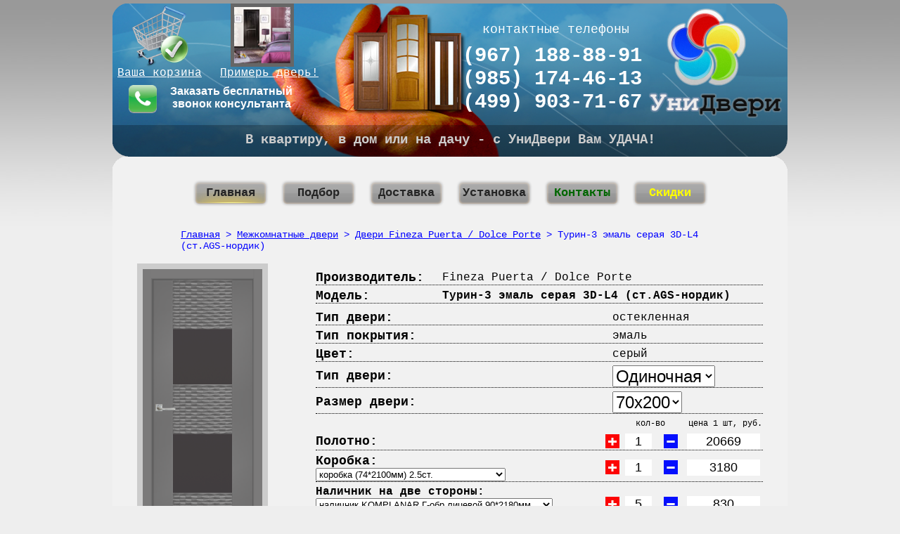

--- FILE ---
content_type: text/html; charset=cp1251
request_url: http://www.unidveri.com/index.php?link=55&did=5933
body_size: 9001
content:
<!DOCTYPE HTML PUBLIC "-//W3C//DTD HTML 4.01 Transitional//EN" "http://www.w3c.org/TR/1999/REC-html401-19991224/loose.dtd">
<HTML lang=ru xml:lang="ru" xmlns="http://www.w3.org/1999/xhtml">
<HEAD><TITLE>Дверь межкомнатная Fineza Puerta / Dolce Porte Турин-3 эмаль серая 3D-L4 (ст.AGS-нордик) остекленная эмаль серый</TITLE>
<base href="http://www.unidveri.com/"/>
<META http-equiv=Content-Type content="text/html; charset=windows-1251">
<meta name='yandex-verification' content='5dc969c647d3c8fc' />
<META content="межкомнатные двери" name=Description>
<META content="межкомнатные двери, двери межкомнатные, двери, дверь" name=Keywords>
<link rel="icon" href="http://unidveri.com/favicon.ico" type="image/x-icon">
<link rel="shortcut icon" href="http://unidveri.com/favicon.ico" type="image/x-icon">
<link rel="stylesheet" type="text/css" href="include/css/inner.css" media="Screen">
<link href="highslide/highslide.css" rel="stylesheet" type="text/css">
<link href="css/styles.css" rel="stylesheet" type="text/css">
<link href="css/tooltip.css" rel="stylesheet" type="text/css"  media="all" >
<link href="css/common.css" rel="stylesheet" type="text/css">
<link rel="stylesheet" type="text/css" href="css/global.css" media="screen" />


<link rel="stylesheet" type="text/css" href="js/jquery.fancybox-1.3.2.css" media="screen" />


<link rel="stylesheet" href="css/ui-lightness/jquery-ui-1.8.21.custom.css" type="text/css" media="screen, projection" />





<script type="text/javascript" src="/js/jquery-1.4.3.min.js"></script>

<script type="text/javascript" src="/js/jquery-ui-1.8.9.custom.min.js"></script>

<script type="text/javascript" src="/js/spin.min.js"></script> 
 
 
 <script src="js/jquery.betterTooltip.js" type="text/javascript"></script> 
<script src="js/jquery.tools.min.js" type="text/javascript"></script> 

<script type="text/javascript" src="js/jquery.mousewheel-3.0.4.pack.js"></script>
  <script type="text/javascript" src="js/jquery.easing-1.3.pack.js"></script>
  <script type="text/javascript" src="js/jquery.fancybox-1.3.2.js"></script>

<script src="js/jtip.js" type="text/javascript"></script>
<script type="text/javascript" src="js/fanc.js"></script>
 <script type="text/javascript"  src="/backstretch/jquery.backstretch.min.js"></script>

 
 <script src="http://api-maps.yandex.ru/2.0/index.xml?key=AMWbQVEBAAAADSlRTwIAumvccX_ScgWrsZYzzEymboG2zSMAAAAAAAAAAAA7kTV0B69KCKvLJU34xCe0d7y9bA==&load=package.full&lang=ru-RU"	type="text/javascript"></script>

 <script type="text/javascript">
function replaceHtml(el, html) {
	var oldEl = typeof el === "string" ? document.getElementById(el) : el;
	/*@cc_on 
		oldEl.innerHTML = html;
		return oldEl;
	@*/
	var newEl = oldEl.cloneNode(false);
	newEl.innerHTML = html;
	oldEl.parentNode.replaceChild(newEl, oldEl);
	return newEl;
};
</script>



<script type="text/javascript">


$(document).ready(function() {
	
//	$.backstretch("bf.jpg");
	
});

</script>



<script type="text/javascript">
  function doSubmit()
  {


// str =  document.regform_plus.shop_plus.value;
//if (str=="") {alert ("Пожалуйста, выберите Магазин!");return false;}

 


document.sform.submit(); //сабмит
return true; //цель выполнена успешно

}

</script>
<script type="text/javascript">
	function runMultiple()
	{
	var change=0;
	var sss=document.getElementById('sss').value;
	
	if (change==0&&sss==0)
	{
	change==1;
	document.getElementById('mskidki').style.color = 'yellow';
	document.getElementById('sss').value=1;
	}
	
	if (change==0&&sss==1)
	{
	change==1;
	document.getElementById('mskidki').style.color = '#252525';
	document.getElementById('sss').value=0;
	}
	
	
	}




	var timerMulti = window.setInterval("runMultiple();", 1000);

</script>
</HEAD>
<body>
<!-- <div id="content">-->
<a class="scrollTop" href="#header" style="display: block;"></a>

<input type="hidden" value="0" id="sss">
<!-- Yandex.Metrika counter -->
<div style="display:none;"><script type="text/javascript">
(function(w, c) {
    (w[c] = w[c] || []).push(function() {
        try {
            w.yaCounter3168013 = new Ya.Metrika(3168013);
             yaCounter3168013.clickmap(true);
             yaCounter3168013.trackLinks(true);
        
        } catch(e) {}
    });
})(window, 'yandex_metrika_callbacks');
</script></div>
<script src="//mc.yandex.ru/metrika/watch.js" type="text/javascript" defer></script>
<noscript><div style="position:absolute"><img src="//mc.yandex.ru/watch/3168013" alt="" /></div></noscript>
<!-- /Yandex.Metrika counter -->


<!-- Яндекс.Метрика: Целевой звонок 
<script type="text/javascript" src="//mc.yandex.ru/metrika/phone.js" class="counter3168013" defer></script>
 Яндекс.Метрика: Целевой звонок -->
 

<div style="width:960px; position:relative; margin: 0 auto;" align="center">
<!--<div style="width:350px; position: absolute; margin: 0 auto;  top:2px; left:450px"><b style="color:#FFFFFF; font-weight:bold; font-size:38px;" id="ya-phone-1">(495) 64-22-405</b><br><span style="color:#FFFFFF; font-size:18px">&nbsp;многоканальный телефон</span></div>-->
<div style="width:350px; position: absolute; margin: 0 auto;  top:2px; left:450px; height:70px; line-height:70px;"><span style="color:#FFFFFF; font-size:18px">&nbsp;контактные телефоны</span></div>

<div style="width:350px; position: absolute; margin: 0 auto;  top:58px; left:450px; display:block;">
<b style="color:#FFFFFF; font-weight:bold; font-size:29px;" id="ya-phone-1">(967) 188-88-91</b><br>
<b style="color:#FFFFFF; font-weight:bold; font-size:29px;" id="ya-phone-1">(985) 174-46-13</b><br>
<b style="color:#FFFFFF; font-weight:bold; font-size:29px;" id="ya-phone-1">(499) 903-71-67</b>
</div>



<div style="width:238px; position: absolute; margin: 0 auto;  top:116px; left:23px; cursor: pointer; cursor: hand; text-align:center; color: #FFFFFF ; font-weight:bold; font-size:16px; font-family:Arial, Helvetica, sans-serif " id="zvonok">

<img src="img/zvonok.png"   border="0" height="40" style="float:left; margin-right:15px;margin-bottom:15px;">

Заказать бесплатный звонок консультанта
</div>



<A name="top" style="position:absolute; top:0px  "></A>
<table cellpadding=0 cellspacing=0   width="960" align="center"  >


<tr ><td  align="center" colspan="2" >
<table cellpadding=0 cellspacing=0  height="218"   width="960" align="center" style="background-image:url(img/fon/ruka.png); background-position:center; background-repeat:no-repeat"  >
 
      <tr>
       <td width="150" height="170" align="left"  valign="top" style="padding-left:7px" ><a href="index.php?link=5" style="text-decoration:none;"><img src="img/korz.png"   border="0" height="90" style="margin-left:15px"></a><br><a href="index.php?link=5" style="text-decoration: underline; color:#FFFFFF">Ваша корзина</a></td>
        <td  align="left" width="650"  valign="top" ><a href="/show?show_postid=11" style="text-decoration:none;"><img src="showroom/2_small.jpg"   height="80" style="margin-left:15px; padding:5px; background-color:#666666"></a><br><a href="/show?show_postid=11" style="text-decoration: underline; color:#FFFFFF">Примерь дверь!</a></td>
        <td height="170" align="left"  valign="middle" ><a href="index.php" style="text-decoration:none;" title="УниДвери - межкомнатные двери в Москве"><img src="img/fon/logo.png"  height="170" border="0"></a>        </td>
      </tr>
        
              <tr>
        <td colspan="3" height="48" align="center"  valign="middle" ><b style="color:#CCCCCC; font-size:19px; font-weight:bold">&nbsp;В квартиру, в дом или на дачу - с УниДвери Вам УДАЧА!&nbsp;</b>        </td></tr>
        </table></td></tr>


</table>



<table cellpadding=0 cellspacing=0   width="960" align="center" border="0"  >
<tr ><td height="26" colspan="2"   valign="bottom" align="center" ><img src="img/fon/up_white.png"></td></tr>
<tr ><td colspan="2"  align="center">
<table cellpadding=0 cellspacing=0   width="960" align="center" style="background-color:#F1F1F1;" border="0" >
 
      <tr>
        <td align="center"  valign="middle" height="70">
      
     
      
      
             <table cellpadding=0 cellspacing=0  border="0"   align="center" >
     <tr>
     <td onMouseOver= "this.style.cursor='pointer'; this.style.cursor='hand'; this.style.backgroundImage='url(img/button/menu_button_hover.png)'; this.style.backgroundPosition='center' ; this.style.backgroundRepeat='no-repeat' " onMouseOut= "this.style.backgroundImage='url(img/button/menu_button_hover.png)'; this.style.backgroundPosition='center' ; this.style.backgroundRepeat='no-repeat'"  onClick="location.href='index.php';" align="center" width="110" height="45" valign="middle"  style="background-image:url(img/button/menu_button_hover.png); background-position:center; background-repeat:no-repeat"><a href="index.php" style="text-decoration:none;"><b class="menus">Главная</b></a></td>
     <td width="15"></td>
     <td onMouseOver= "this.style.cursor='pointer'; this.style.cursor='hand'; this.style.backgroundImage='url(img/button/menu_button_hover.png)'; this.style.backgroundPosition='center' ; this.style.backgroundRepeat='no-repeat' " onMouseOut= "this.style.backgroundImage='url(img/button/menu_button.png)'; this.style.backgroundPosition='center' ; this.style.backgroundRepeat='no-repeat'"  onClick="location.href='/podbor';" valign="middle" align="center"  width="110" style="background-image:url(img/button/menu_button.png); background-position:center; background-repeat:no-repeat"><a href="/podbor" style="text-decoration:none"><b class="menus">Подбор</b></a></td>
     <td width="15"></td>
     <td onMouseOver= "this.style.cursor='pointer'; this.style.cursor='hand'; this.style.backgroundImage='url(img/button/menu_button_hover.png)'; this.style.backgroundPosition='center' ; this.style.backgroundRepeat='no-repeat' " onMouseOut= "this.style.backgroundImage='url(img/button/menu_button.png)'; this.style.backgroundPosition='center' ; this.style.backgroundRepeat='no-repeat'"  onClick="location.href='index.php?link=3';" align="center" valign="middle"  width="110" style="background-image:url(img/button/menu_button.png); background-position:center; background-repeat:no-repeat"><a href="index.php?link=3" style="text-decoration:none"><b class="menus">Доставка</b></a></td>
     <td width="15"></td>
     <td onMouseOver= "this.style.cursor='pointer'; this.style.cursor='hand'; this.style.backgroundImage='url(img/button/menu_button_hover.png)'; this.style.backgroundPosition='center' ; this.style.backgroundRepeat='no-repeat' " onMouseOut= "this.style.backgroundImage='url(img/button/menu_button.png)'; this.style.backgroundPosition='center' ; this.style.backgroundRepeat='no-repeat'"  onClick="location.href='index.php?link=4';" align="center" valign="middle"  width="110" style="background-image:url(img/button/menu_button.png); background-position:center; background-repeat:no-repeat"><a href="index.php?link=4" style="text-decoration:none"><b class="menus">Установка</b></a></td>
      <td width="15"></td>
     <td onMouseOver= "this.style.cursor='pointer'; this.style.cursor='hand'; this.style.backgroundImage='url(img/button/menu_button_hover.png)'; this.style.backgroundPosition='center' ; this.style.backgroundRepeat='no-repeat' " onMouseOut= "this.style.backgroundImage='url(img/button/menu_button.png)'; this.style.backgroundPosition='center' ; this.style.backgroundRepeat='no-repeat'"  onClick="location.href='index.php?link=10';" align="center" valign="middle"  width="110" style="background-image:url(img/button/menu_button.png); background-position:center; background-repeat:no-repeat"><a href="index.php?link=10" style="text-decoration:none"><b class="menus_kont">&nbsp;Контакты&nbsp;</b></a></td>    
   
   
   <td width="15"></td>
     <td onMouseOver= "this.style.cursor='pointer'; this.style.cursor='hand'; this.style.backgroundImage='url(img/button/menu_button_hover.png)'; this.style.backgroundPosition='center' ; this.style.backgroundRepeat='no-repeat' " onMouseOut= "this.style.backgroundImage='url(img/button/menu_button.png)'; this.style.backgroundPosition='center' ; this.style.backgroundRepeat='no-repeat'"  onClick="location.href='index.php?link=11';" align="center" valign="middle"  width="110" style="background-image:url(img/button/menu_button.png); background-position:center; background-repeat:no-repeat"><a href="index.php?link=11" style="text-decoration:none"><b style="color: #252525; font-weight:bold; font-size:17px"   id="mskidki">&nbsp;Скидки&nbsp;</b></a></td>    
     </tr>
   <tr><td colspan="10" height="19"></td></tr>
   
   
     </table>
        
        </td>
      </tr>
    </table>
    </td>
  </tr>

   


  <tr >
    


   
 <td  align="center"   valign="top" style="padding:5px; background-color:#F1F1F1; width:100%" >

<body onLoad="javascript: document.getElementById('mruch').style.display = 'none';  document.getElementById('mdoor').style.display = 'block';">

<table cellpadding="0" cellspacing="0" border="0" width="950" align="center">



 
<tr><td colspan="15" align="center">

<table border="0" cellpadding="0" cellspacing="0" width="800" id="table308" align="center">
<tr>
<td style="">
<table border="0" cellpadding="0" cellspacing="0" width="100%" id="table309">
<tr>
	<td  width="17" height="18" style="" ></td>
                                                                                                                                        
<td  rowspan="15" align="left" style="font-size:14px; color:#0000FF" ><a href="/" class="path" >Главная</a>&nbsp;&gt;&nbsp;<a href="/" class="path" >Межкомнатные двери</a>&nbsp;&gt;&nbsp;<a class="path" href="index.php?s_pro=15&s_style=&s_vid=&s_tip_pok=&s_color=&s_osnova=&s_size=&price_ot=0&price_do=0&link=55">Двери&nbsp;Fineza Puerta / Dolce Porte</a>&nbsp;&gt;&nbsp;Турин-3 эмаль серая 3D-L4 (ст.AGS-нордик)</td>
<td  width="17" height="18" style="" ></td>
</tr>
<tr>
<td  width="17" height="18" style="" ></td>
<td  width="17" height="18" style="" ></td>
</tr>
</table>
</td></tr></table>

</td></tr>


<tr><td colspan="15" height="15"></td></tr>
 
 


<tr>
<td align="center" valign="top"  colspan="2" >

      

 

</td></tr>

<tr>
<td align="left" valign="top"  width="200" style="padding-left:30px"><div style="width:170px; height:390px; position:relative"><div id="mruch" style="display:none; position:absolute; width:170px; left:29px; top:200px"><img src="furn/armadillo/columba_7.png"  width="40" id="pic1" name="pic1" ></div><div id="mdoor" style="display:block; width:170px; height:390px;"><img src="doors/dolceporte/TURIN-3_emal_seraya_3D-L4_st_AGS-nordik.png"  class="bigpic"  title="Дверь межкомнатная Fineza Puerta / Dolce Porte Турин-3 эмаль серая 3D-L4 (ст.AGS-нордик), со стеклом  шпон серый   " alt="Двери"  width="170" height="390" /></div>

</div>
<div style="position:relative">






















 
 
 
 
 
 
 
 
 
 
 
 
 
 
 
 
 










</div>



</div>

</td>

<td align="left" valign="top" width="530" style="padding-left:10px">



<table cellpadding="0" cellspacing="0" border="0" align="center" width="100%">

<tr>
<td colspan="2"  style="font-size:14px; line-height:18px; "></td>
</tr>

<tr>
<td colspan="2"   height="10"></td>
</tr>

<tr>
<td>
<b style="font-size:18px">Производитель:</b></td>
<td style="padding-left:10px" align="left">Fineza Puerta / Dolce Porte </td>
</tr>
<tr>
<td colspan="2" style="border-bottom:1px dotted"></td>
</tr>

<tr>
<td colspan="2" height="5"></td>
</tr>

<tr>
<td>
<b style="font-size:18px">Модель:</b></td>
<td style="padding-left:10px; font-weight:bold" align="left">Турин-3 эмаль серая 3D-L4 (ст.AGS-нордик)<input id="qname" type="hidden" value="Турин-3 эмаль серая 3D-L4 (ст.AGS-нордик)">

 

</td>
</tr>
<tr>
<td colspan="2" style="border-bottom:1px dotted"></td>
</tr>

<tr>
<td colspan="2" height="5"></td>
</tr>
</table>



<table cellpadding="0" cellspacing="0" border="0" align="center" width="100%">
<tr>
<td colspan="2" height="5"></td>
</tr>


<tr>
<td>
<b style="font-size:18px">Тип двери:</b>&nbsp;</td>
<td style="padding-left:10px" align="left">остекленная</td>
</tr>
<tr>
<td colspan="2" style="border-bottom:1px dotted"></td>
</tr>

<tr>
<td colspan="2" height="5"></td>
</tr>



<tr>
<td>
<b style="font-size:18px">Тип покрытия:</b></td>
<td style="padding-left:10px" align="left">эмаль
</td>
</tr>
<tr>
<td colspan="2" style="border-bottom:1px dotted"></td>
</tr>

<tr>
<td colspan="2" height="5"></td>
</tr>


<tr>
<td>
<b style="font-size:18px">Цвет:</b></td>
<td style="padding-left:10px" align="left">серый
 


</td>
</tr>
<tr>
<td colspan="2" style="border-bottom:1px dotted"></td>
</tr>

<tr>
<td colspan="2" height="5"></td>
</tr>




<tr>
<td>
<b style="font-size:18px">Тип двери:</b></td>
<td style="padding-left:10px" align="left"><input type="hidden"  id="dver_rasp_odin" value="1" /><select style="font-size:24px" id="dver_rasp_odin_sel" onChange="javascript: document.getElementById('dver_rasp_odin').value=this.value; if (this.value=='2') {$('#s_polotno_kol').val(2); $('#s_nalich_kol').val(6); $('#s_korobka').val(parseInt($('#s_korobka').val()/2.5*3));} else {$('#s_polotno_kol').val(1); $('#s_nalich_kol').val(5); $('#s_korobka').val(parseInt($('#s_korobka').val()/3*2.5));} itog(0);  ">
<option value="1" selected>Одиночная</option>
<option value="2" >Распашная</option>
</select>
</tr>


<tr>
<td colspan="2" style="border-bottom:1px dotted"></td>
</tr>

<tr>
<td colspan="2" height="5"></td>
</tr>



<tr>
<td>
<b style="font-size:18px">Размер двери:</b></td>
<td style="padding-left:10px" align="left"><input type="hidden"  id="primer" value="70х200" /><select style="font-size:24px" id="trazm" onChange="javascript: document.getElementById('s_polotno').value=this.value; 
selIdx = this.selectedIndex;
document.getElementById('primer').value=this.options[selIdx].text; steklof(); itog(0);  ">



<option value="20669">40х200</option>
<option value="20669">55х190</option>
<option value="20669">60х190</option>
<option value="20669">60х200</option>
<option value="20669" SELECTED>70х200</option>
<option value="20669">80х200</option>
<option value="20669">90х200</option>
</select>


</td>
</tr>
<tr>
<td colspan="2" style="border-bottom:1px dotted"></td>
</tr>


<tr>
<td colspan="2" height="5"></td>
</tr>



<tr>
<td>&nbsp;</td>
<td style="padding-left:10px" align="left">
<table cellpadding="0" cellspacing="0" width="100%">
<tr>
<td width="50%" align="center" style="font-size:12px">кол-во</td>
<td width="50%" align="center" style="font-size:12px">цена 1 шт, руб.</td>
</tr>
</table>
</td>
</tr>




<tr>
<td colspan="2" height="5"></td>
</tr>



<tr>
<td>
<b style="font-size:18px">Полотно:</b></td>
<td style="padding-left:0px" align="left">
<table cellpadding="0" cellspacing="0" width="100%">
<tr>
<td width="50%" align="center">
<table cellpadding="0" cellspacing="0" width="100%" border="0">
<tr>
<td  onMouseOver="javascript: this.style.cursor='pointer'; this.style.cursor='hand';" onClick="javascript: document.getElementById('s_polotno_kol').value=parseInt(document.getElementById('s_polotno_kol').value)+1;  itog(0)"><img src="img/plus_minus/plus.jpg" border="0"></td>
<td><input readonly  size="2" type="text" id="s_polotno_kol" name="s_polotno_kol" style="font-size:18px; border: none; text-align:center" value="1"></td>
<td   onmouseover="javascript: this.style.cursor='pointer'; this.style.cursor='hand';" onClick="javascript: if (parseInt(document.getElementById('s_polotno_kol').value)>0) {document.getElementById('s_polotno_kol').value=parseInt(document.getElementById('s_polotno_kol').value)-1;} itog(0)"><img src="img/plus_minus/minus.jpg" border="0"></td>
</tr>
</table>
</td>
<td width="50%" align="center"><input readonly  size="8" type="text" id="s_polotno" name="s_polotno" style="font-size:18px; border:none; text-align:center" value="20669"></td>
</tr>
</table>
</td>
</tr>
<tr>
<td colspan="2" style="border-bottom:1px dotted"></td>
</tr>

<tr>
<td colspan="2" height="5"></td>
</tr>


<td align="left">

<table cellpadding="0" cellspacing="0" width="100%" align="left">
<tr>
<td align="left"><b style="font-size:18px">Коробка:</b> </td></tr>
<tr><td><div id="vkor"></div></td></tr>






<tr><td>
</td></tr>
<tr>
<td align="left">
<select id="kor_sel"  name="kor_sel" onChange="$('#s_korobka').val( $('#kor_sel :selected').val() );   itog(0); " ><option selected  value="3235">коробка (74*2100мм) 2.5ст.</option><option   value="3465">коробка (90*2100мм) 2.5ст.</option><option   value="3465">коробка KOMPLANAR (83*2100мм) 2.5ст.</option><option   value="3880">коробка (74*2100мм) 3ст.</option><option   value="4155">коробка (90*2100мм) 3ст.</option><option   value="4155">коробка KOMPLANAR (83*2100мм) 3ст.</option><option   value="6135">коробка алюминевая (59*2100мм) 2.5ст.</option><option   value="7365">коробка алюминевая (59*2100мм) 3ст.</option></select></td>
</tr>










<tr>
<td align="left" style="font-size:14px"></td>
</tr>
</table>
</td>
<td style="padding-left:0px" align="left">
<table cellpadding="0" cellspacing="0" width="100%">
<tr>
<td width="50%" align="center">
<table cellpadding="0" cellspacing="0" width="100%" border="0">
<tr>
<td  onMouseOver="javascript: this.style.cursor='pointer'; this.style.cursor='hand';" onClick="javascript: document.getElementById('s_korobka_kol').value=parseInt(document.getElementById('s_korobka_kol').value)+1; itog(0)"><img src="img/plus_minus/plus.jpg" border="0"></td>
<td><input readonly  size="2" type="text" id="s_korobka_kol" name="s_korobka_kol" style="font-size:18px; border: none; text-align:center" value="1"></td>
<td   onmouseover="javascript: this.style.cursor='pointer'; this.style.cursor='hand';" onClick="javascript: if (parseInt(document.getElementById('s_korobka_kol').value)>0) {document.getElementById('s_korobka_kol').value=parseInt(document.getElementById('s_korobka_kol').value)-1;} itog(0)"><img src="img/plus_minus/minus.jpg" border="0"></td>
</tr>
</table>
</td>
<td width="50%" align="center"><input readonly  size="8" type="text" id="s_korobka" name="s_korobka" style="font-size:18px; border:none; text-align:center" value="3180"></td>
</tr>
</table>
</td>
</tr>
<tr>
<td colspan="2" style="border-bottom:1px dotted"></td>
</tr>

<tr>
<td colspan="2" height="5"></td>
</tr>




<tr>
<td align="left">


<table cellpadding="0" cellspacing="0" width="100%" align="left">
<tr><td align="left"><b style="font-size:16px">Наличник на две стороны:</b></td></tr>
<tr><td><div id="vnal"></div>
</td></tr>
<tr>
<td align="left">
<select id="nal_sel"  name="nal_sel" onChange="$('#s_nalich').val( $('#nal_sel :selected').val() );   itog(0); " ><option selected  value="640">наличник KOMPLANAR Г-обр.лицевой 90*2180мм</option><option   value="844">наличник прямой Г-обр. 70*2180мм</option><option   value="894">наличник ALUFORM Г-обр. 59*2100мм</option><option   value="906">наличник фигурный Г-обр. 80*2180мм</option><option   value="994">наличник KOMPLANAR Г-обр.оборотный 90*2180мм</option><option   value="1005">наличник Консольный Г-обр. 150*2180мм</option><option   value="1008">наличник прямой Г-обр. 100*2180мм</option><option   value="1096">наличник фигурный Г-обр. 100*2180мм</option><option   value="1260">наличник рельефный Г-обр. 80*2180мм</option><option   value="1308">наличник рельефный Г-обр. 100*2180мм</option><option   value="1434">наличник Каталина Г-обр. 100*2180мм</option><option   value="1434">наличник VERONA Г-обр. 80*2180мм</option><option   value="1440">наличник PICASSO Г-обр. 110*2180мм</option><option   value="1790">наличник ALUFORM+вставка Г-обр. 59*2100мм</option></select></td>
</tr>








<tr>
<td align="left" style="font-size:14px">(5 шт = 1 комплект)</td>
</tr>
</table>


</td>
<td style="padding-left:0px" align="left">
<table cellpadding="0" cellspacing="0" width="100%">
<tr>
<td width="50%" align="center">
<table cellpadding="0" cellspacing="0" width="100%" border="0">
<tr>
<td  onMouseOver="javascript: this.style.cursor='pointer'; this.style.cursor='hand';" onClick="javascript: document.getElementById('s_nalich_kol').value=parseInt(document.getElementById('s_nalich_kol').value)+1; itog(0)"><img src="img/plus_minus/plus.jpg" border="0"></td>
<td><input readonly  size="2" type="text" id="s_nalich_kol" name="s_nalich_kol" style="font-size:18px; border: none; text-align:center" value="5"></td>
<td   onmouseover="javascript: this.style.cursor='pointer'; this.style.cursor='hand';" onClick="javascript: if (parseInt(document.getElementById('s_nalich_kol').value)>0) {document.getElementById('s_nalich_kol').value=parseInt(document.getElementById('s_nalich_kol').value)-1;} itog(0)"><img src="img/plus_minus/minus.jpg" border="0"></td>
</tr>
</table>
</td>
<td width="50%" align="center"><input readonly  size="8" type="text" id="s_nalich" name="s_nalich" style="font-size:18px; border:none; text-align:center" value="830"></td>
</tr>
</table>
</td></tr>
<tr>
<td colspan="2" style="border-bottom:1px dotted"></td>
</tr>

<tr>
<td colspan="2" height="5"></td>
</tr>


<tr>
<td align="left">


<table cellpadding="0" cellspacing="0" width="100%" align="left">
<tr>
<td align="left"><b style="font-size:18px">Капитель:</b>&nbsp;<a href="javascript:" style="font-size:18px; color: #003300; background-color:#CCFF33; text-decoration:none"  class="various12" title="Для чего нужны капитель, декоративная накладка?" onClick="this.blur();"><b>&nbsp;Зачем?&nbsp;</b></a>&nbsp;<img src="" style="border:none" /></td>
</tr>
<tr>
<td align="left" style="font-size:14px"></td>
</tr>
</table>


</td>
<td style="padding-left:0px" align="left">
<table cellpadding="0" cellspacing="0" width="100%">
<tr>
<td width="50%" align="center">
<table cellpadding="0" cellspacing="0" width="100%" border="0">
<tr>
<td  onMouseOver="javascript: this.style.cursor='pointer'; this.style.cursor='hand';" onClick="javascript: document.getElementById('s_kapitel_kol').value=parseInt(document.getElementById('s_kapitel_kol').value)+1; itog(0)"><img src="img/plus_minus/plus.jpg" border="0"></td>
<td><input readonly  size="2" type="text" id="s_kapitel_kol" name="s_kapitel_kol" style="font-size:18px; border: none; text-align:center" value="0"></td>
<td   onmouseover="javascript: this.style.cursor='pointer'; this.style.cursor='hand';" onClick="javascript: if (parseInt(document.getElementById('s_kapitel_kol').value)>0) {document.getElementById('s_kapitel_kol').value=parseInt(document.getElementById('s_kapitel_kol').value)-1;} itog(0)"><img src="img/plus_minus/minus.jpg" border="0"></td>
</tr>
</table>
</td>
<td width="50%" align="center"><input readonly  size="8" type="text" id="s_kapitel" name="s_kapitel" style="font-size:18px; border:none; text-align:center" value="1775"></td>
</tr>
</table>
</td></tr>
<tr>
<td colspan="2" style="border-bottom:1px dotted"></td>
</tr>

<tr>
<td colspan="2" height="5"></td>
</tr>


<tr>
<td align="left">


<table cellpadding="0" cellspacing="0" width="100%" align="left">
<tr>
<td align="left">
<div style="float:left; "><b style="font-size:18px">Декоративная накладка<br> на наличник:&nbsp;<a href="javascript:" style="font-size:18px; color: #003300; background-color:#CCFF33; text-decoration:none"  class="various12" title="Для чего нужны капитель, декоративная накладка?" onClick="this.blur();"><b>&nbsp;Для чего?&nbsp;</b></a>&nbsp;</b>
</div>
<img src="" style="border:none; margin-left:20px" /></td>
</tr>
<tr>
<td align="left" style="font-size:14px"></td>
</tr>
</table>


</td>
<td style="padding-left:0px" align="left">
<table cellpadding="0" cellspacing="0" width="100%">
<tr>
<td width="50%" align="center">
<table cellpadding="0" cellspacing="0" width="100%" border="0">
<tr>
<td  onMouseOver="javascript: this.style.cursor='pointer'; this.style.cursor='hand';" onClick="javascript: document.getElementById('s_nakl_nal_kol').value=parseInt(document.getElementById('s_nakl_nal_kol').value)+1; itog(0)"><img src="img/plus_minus/plus.jpg" border="0"></td>
<td><input readonly  size="2" type="text" id="s_nakl_nal_kol" name="s_nakl_nal_kol" style="font-size:18px; border: none; text-align:center" value="0"></td>
<td   onmouseover="javascript: this.style.cursor='pointer'; this.style.cursor='hand';" onClick="javascript: if (parseInt(document.getElementById('s_nakl_nal_kol').value)>0) {document.getElementById('s_nakl_nal_kol').value=parseInt(document.getElementById('s_nakl_nal_kol').value)-1;} itog(0)"><img src="img/plus_minus/minus.jpg" border="0"></td>
</tr>
</table>
</td>
<td width="50%" align="center"><input readonly  size="8" type="text" id="s_nakl_nal" name="s_nakl_nal" style="font-size:18px; border:none; text-align:center" value="380"></td>
</tr>
</table>
</td></tr>
<tr>
<td colspan="2" style="border-bottom:1px dotted"></td>
</tr>

<tr>
<td colspan="2" height="5"></td>
</tr>







<tr><td colspan="15" style="border-bottom:1px dotted"><a href="javascript:" style="font-size:18px; color: #003300; background-color:#CCFF33; text-decoration:none"  id="various11" title="Для чего нужны доборы?" onClick="this.blur();"><b>&nbsp;Для чего нужны доборы?&nbsp;</b></a></td></tr>



<tr>

<tr>
<td align="left"><b style="font-size:18px">Доборы:</b> </td></tr>
<tr>
<td>
<select id='dob_sel' name='dob_sel' onchange='setDobori();'><option selected='selected' value='0'></option><option  value='1020'>телескопический 45 мм</option><option  value='1702'>телескопический 96 мм</option><option  value='1864'>телескопический 140 мм</option></select</td>
 
 
 <td style="padding-left:0px" align="left">
<table cellpadding="0" cellspacing="0" width="100%" style="display:block">
<tr>
<td width="50%" align="center">
<table cellpadding="0" cellspacing="0" width="100%" border="0">
<tr>
<td  onMouseOver="javascript: this.style.cursor='pointer'; this.style.cursor='hand';" onClick="javascript: document.getElementById('s_dob_kol').value=parseInt(document.getElementById('s_dob_kol').value)+1; itog(0)"><img src="img/plus_minus/plus.jpg" border="0"></td>
<td><input readonly  size="2" type="text" id="s_dob_kol" name="s_dob_kol" style="font-size:18px; border: none; text-align:center" value="0"></td>
<td   onmouseover="javascript: this.style.cursor='pointer'; this.style.cursor='hand';" onClick="javascript: if (parseInt(document.getElementById('s_dob_kol').value)>0) {document.getElementById('s_dob_kol').value=parseInt(document.getElementById('s_dob_kol').value)-1;} itog(0)"><img src="img/plus_minus/minus.jpg" border="0"></td>
</tr>
</table>
</td>
<td width="50%" align="center"><input readonly  size="8" type="text" id="s_dob" name="s_dob" style="font-size:18px; border:none; text-align:center" value="0"></td>
</tr>
</table>
</td>
 
 
 
 
 </tr>


















































<tr>
<td align="left" valign="middle" >
<table cellpadding="0" cellspacing="0" border="0" width="100%">
<tr><td>

<table width="100%" cellpadding="0" cellspacing="0" border="0">
<tr>
<td align="center" valign="top"><a href="javascript:"  class="w4"  id="example44" title="Ручка" onClick="this.blur();"><img src="img/lupa.png"   border="0"  title="Увеличить" width="28" onClick="this.blur();" /> </a></td><td><a href="javascript:"  style="font-size:12px; text-decoration:underline"  id="example88" title="Увеличить" onClick="this.blur();">увеличить</a></td>
</tr>

</table>

</td><td colspan="2"><a href="start_ruch_include_new.php"  class="w4"  id="various6" title="Подобрать ручки" onClick="this.blur();"><img src="furn/armadillo/columba_7.png" width="122"   border="0"  id="pic2" name="pic2" /></a>
  


   
   <input type="hidden" id="ruchid" value="14"  />
   <input type="hidden" id="povor_price" value="320"  />
   
     <input type="hidden" id="naklad_price" value="300"  />
	 
   <input type="hidden" id="povor_pic" value="img/zamki/pov_lat.png"  /> <input type="hidden" id="naklad_pic" value="img/zamki/et_lat.png"  />
 </td>
</tr>

<tr><td colspan="3" align="center">
<input type="text" id="rname" style="border:none; background-color:#FFFFFF; width:100%; text-align:center" readonly  value="Columba-LD80-1AB-GP-7"/>
 </td></tr>


<tr><td colspan="3" align="center">
<a href="start_ruch_include_new.php" style=" font-size:18px; color: #003300; background-color:#CCFF33; text-decoration:none"  id="various7" title="Подобрать ручки" onClick="this.blur();"><b>&nbsp;подобрать ручки&nbsp;</b></a>
 </td></tr>
</table>
 </td>
<td style="padding-left:0px" align="left">
<table cellpadding="0" cellspacing="0" width="100%">
<tr>
<td width="50%" align="center">
<table cellpadding="0" cellspacing="0" width="100%" border="0">
<tr>
<td  onMouseOver="javascript: this.style.cursor='pointer'; this.style.cursor='hand';" onClick="javascript: document.getElementById('s_ruch_kol').value=parseInt(document.getElementById('s_ruch_kol').value)+1; itog(0)"><img src="img/plus_minus/plus.jpg" border="0"></td>
<td><input readonly  size="2" type="text" id="s_ruch_kol" name="s_ruch_kol" style="font-size:18px; border: none; text-align:center" value="1"></td>
<td   onmouseover="javascript: this.style.cursor='pointer'; this.style.cursor='hand';" onClick="javascript: if (parseInt(document.getElementById('s_ruch_kol').value)>0) {document.getElementById('s_ruch_kol').value=parseInt(document.getElementById('s_ruch_kol').value)-1;} itog(0)"><img src="img/plus_minus/minus.jpg" border="0"></td>
</tr>
</table>
</td>
<td width="50%" align="center"><input readonly  size="8" type="text" id="s_ruch" name="s_ruch" style="font-size:18px; border:none; text-align:center" value="870"></td>
</tr>
</table>
</td></tr>
<tr>
<td colspan="2" style="border-bottom:1px dotted"></td>
</tr>

<tr>
<td colspan="2" height="10"></td>
</tr>



<tr>
<td align="left" valign="middle" >
<table cellpadding="0" cellspacing="0" border="0" width="100%">
<tr>
  <td >
  <table cellpadding="0" cellspacing="0" width="100%" align="center">
<tr>
<td align="center"><b style="font-size:18px">Петли</b></td>
</tr>
<tr>
<td align="center" style="font-size:14px">(2 шт = 1 комплект)</td>
</tr>
</table>

  
   </td>
  <td width="30%" align="center"><img src="img/petli/petli_bronza.png"   border="0"  id="pic3" name="pic3"></td>
<td  width="30%" align="center"><img src="img/petli/petli_bronza.png"   border="0"  id="pic4" name="pic4"></td>

</tr>

</table>
 </td>
<td style="padding-left:0px" align="left">

<table cellpadding="0" cellspacing="0" width="100%">
<tr>
<td width="50%" align="center">
<table cellpadding="0" cellspacing="0" width="100%" border="0">
<tr>
<td  onMouseOver="javascript: this.style.cursor='pointer'; this.style.cursor='hand';" onClick="javascript: document.getElementById('s_petl_kol').value=parseInt(document.getElementById('s_petl_kol').value)+1; itog(0)"><img src="img/plus_minus/plus.jpg" border="0"></td>
<td><input readonly  size="2" type="text" id="s_petl_kol" name="s_petl_kol" style="font-size:18px; border: none; text-align:center" value="2"></td>
<td   onmouseover="javascript: this.style.cursor='pointer'; this.style.cursor='hand';" onClick="javascript: if (parseInt(document.getElementById('s_petl_kol').value)>0) {document.getElementById('s_petl_kol').value=parseInt(document.getElementById('s_petl_kol').value)-1;} itog(0)"><img src="img/plus_minus/minus.jpg" border="0"></td>
</tr>
</table>



</td>




<td width="50%" align="center"><input readonly  size="8" type="text" id="s_petl" name="s_petl" style="font-size:18px; border:none; text-align:center" value="240"></td>
</tr>
</table>
</td></tr>


<tr>
<td colspan="2" height="15"></td>
</tr>


<tr>
<td align="left" valign="middle" colspan="2" style="padding-left:20px" >



 </td>
</tr>





</table>




<br>












</td>
</tr>

</table>



<table cellpadding="0" cellspacing="0" border="0" align="center" width="100%" >

<tr>
<td align="left" valign="top" >

<br>

<table cellpadding="0" cellspacing="0" border="0"  align="center" >
<tr><td align="center" style="background-color:#333333; color:#FFFFFF"   >&nbsp;<b style="font-size:18px">Комплектующие для ручек</b>&nbsp;</td></tr>
 </table>
 <br>

<div id="main">

<ul class="tabContainer">
<!-- The jQuery generated tabs go here -->
</ul>

<div class="clear"></div>

<div id="tabContent">
	<div id="contentHolder">
    	<!-- The AJAX fetched content goes here -->
    </div>
</div>

</div>





<br>


 

  
  
   <table cellpadding="0" cellspacing="0" border="0" width="400" align="center" id="divza3">
 <tr><td align="center">



<div id="cil" style="display:none; width:400px; border:none;">

       <table cellpadding="0" cellspacing="0" border="0" width="400" align="center"   >
    <tr  ><td height="100" valign="middle" align="right" style="padding-right:10px;" >цилиндр (ключ-ключ)</td><td id="rcil_kl_kl_lat"><img src="img/zamki/cil_kl_kl_lat.jpg"   border="0"  id="pic_cil_kl_kl_lat" name="pic_cil_kl_kl_lat" height="50"></td></tr>

    <tr ><td  height="100" valign="middle" align="right" style="padding-right:10px;" >цилиндр (ключ-ручка)</td><td id="rcil_kl_ruch_lat"><img src="img/zamki/cil_kl_ruch_lat.jpg"   border="0"  id="pic_cil_kl_ruch_lat" name="pic_cil_kl_ruch_lat" height="70"></td></tr>
    <tr ><td  height="100" valign="middle" align="right" style="padding-right:10px;" >накладка на цилиндр</td><td id="nakl"><img src="img/zamki/et_lat.png"   border="0"  id="nakl" name="nakl" height="50"></td></tr>



</table>
</div>

</td></tr></table>



</td></tr>

<tr>
<td  height="10" ></td>
</tr>


<tr>
<td  height="5" style="background-color:#333333"></td>
</tr>
</table>




<br>
<table cellpadding="0" cellspacing="0" border="0" align="center" >
<tr>
<td height="10"></td></tr>
<tr>
<td>

<b style="font-size:25px; color:#FF0000">ИТОГО:</b></td>
<td style="padding-left:10px" align="left">
<table cellpadding="0" cellspacing="0" width="100%">
<tr>
<td width="50%" align="center"></td>
<td width="50%" align="center"><input readonly  size="8" type="text" id="s_itog" name="s_itog" style="font-size:25px; border:none; text-align:center; background-color:#333333; color:#FFFF00" value="29289"></td>
</tr>
</table>


</td></tr>





<tr>
<td colspan="2" align="center">

 <br>

 <table cellspacing=0 cellpadding=0>
 <tr><td>
<a href="javascript:void(0);" style="text-decoration:none"  onclick="javascript: this.blur();
var s_zach_pic=''; var s_zach_kol=0; var s_zach=0; if(document.getElementById('s_zach_kol')){s_zach_kol=document.getElementById('s_zach_kol').value; s_zach=document.getElementById('s_zach').value; s_zach_pic=document.getElementById('pic120').src;} 

var s_meh_san_kol=0; var s_meh_san=0; var s_meh_san_pic='';  if(document.getElementById('s_meh_san_kol')){s_meh_san_kol=document.getElementById('s_meh_san_kol').value; s_meh_san=document.getElementById('s_meh_san').value; s_meh_san_pic=document.getElementById('pic720').src;} 

var s_povor_kol=0; var s_povor=0; var s_povor_pic='';  if(document.getElementById('s_povor_kol')){s_povor_kol=document.getElementById('s_povor_kol').value; s_povor=document.getElementById('s_povor').value; s_povor_pic=document.getElementById('pov_lat').src;} 

var meh_podkl_kol=0; var meh_podkl=0; var meh_podkl_pic='';  if(document.getElementById('meh_podkl_kol')){meh_podkl_kol=document.getElementById('meh_podkl_kol').value; meh_podkl=document.getElementById('meh_podkl').value; meh_podkl_pic=document.getElementById('pic25').src;}


var cil_kl_kl_kol=0; var cil_kl_kl=0; var cil_kl_kl_pic='';  if(document.getElementById('cil_kl_kl_kol')){cil_kl_kl_kol=document.getElementById('cil_kl_kl_kol').value; cil_kl_kl=document.getElementById('cil_kl_kl').value; cil_kl_kl_pic=document.getElementById('pic_cil_kl_kl_lat').src;} 


var cil_kl_ru_kol=0; var cil_kl_ru=0; var cil_kl_ru_pic='';  if(document.getElementById('cil_kl_ru_kol')){cil_kl_ru_kol=document.getElementById('cil_kl_ru_kol').value; cil_kl_ru=document.getElementById('cil_kl_ru').value; cil_kl_ru_pic=document.getElementById('pic_cil_kl_ruch_lat').src;} 

var nakl_kol=0; var nakl=0; var nakl_pic='';  if(document.getElementById('nakl_kol')){nakl_kol=document.getElementById('nakl_kol').value; nakl=document.getElementById('nakl').value; nakl_pic=document.getElementById('nakl_pic').src;} 


var dob90_kol=0; var dob90=0; if(document.getElementById('s_dob90_kol')){dob90_kol=document.getElementById('s_dob90_kol').value; dob90=document.getElementById('s_dob90').value;} 


var dob130_kol=0; var dob130=0; if(document.getElementById('s_dob130_kol')){dob130_kol=document.getElementById('s_dob130_kol').value; dob130=document.getElementById('s_dob130').value;} 

var dob190_kol=0; var dob190=0; if(document.getElementById('s_dob190_kol')){dob190_kol=document.getElementById('s_dob190_kol').value; dob190=document.getElementById('s_dob190').value;} 


var dob95_kol=0; var dob95=0; if(document.getElementById('s_dob95_kol')){dob95_kol=document.getElementById('s_dob95_kol').value; dob95=document.getElementById('s_dob95').value;} 

var dob135_kol=0; var dob135=0; if(document.getElementById('s_dob135_kol')){dob135_kol=document.getElementById('s_dob135_kol').value; dob135=document.getElementById('s_dob135').value;} 

var dob225_kol=0; var dob225=0; if(document.getElementById('s_dob225_kol')){dob225_kol=document.getElementById('s_dob225_kol').value; dob225=document.getElementById('s_dob225').value;} 

var dob100_kol=0; var dob100=0; if(document.getElementById('s_dob100_kol')){dob100_kol=document.getElementById('s_dob100_kol').value; dob100=document.getElementById('s_dob100').value;} 

var dob120_kol=0; var dob120=0; if(document.getElementById('s_dob120_kol')){dob120_kol=document.getElementById('s_dob120_kol').value; dob120=document.getElementById('s_dob120').value;} 

var dob150_kol=0; var dob150=0; if(document.getElementById('s_dob150_kol')){dob150_kol=document.getElementById('s_dob150_kol').value; dob150=document.getElementById('s_dob150').value;} 

var dob70_kol=0; var dob70=0; if(document.getElementById('s_dob70_kol')){dob70_kol=document.getElementById('s_dob70_kol').value; dob70=document.getElementById('s_dob70').value;} 

var dob140_kol=0; var dob140=0; if(document.getElementById('s_dob140_kol')){dob140_kol=document.getElementById('s_dob140_kol').value; dob140=document.getElementById('s_dob140').value;} 

var steklo_kol=0; var steklo=0; var steklo_pic=''; var steklo_name='';  if(document.getElementById('picsms')) {steklo_kol=document.getElementById('steklo_kol').value; steklo=document.getElementById('steklo').value; steklo_pic=document.getElementById('picsms').src; steklo_name=document.getElementById('stname').value;}


var s_kapitel_kol=0; var s_kapitel=0;  if(document.getElementById('s_kapitel_kol')) {s_kapitel_kol=document.getElementById('s_kapitel_kol').value; s_kapitel=document.getElementById('s_kapitel').value; }



var s_nakl_nal_kol=0; var s_nakl_nal=0;  if(document.getElementById('s_nakl_nal_kol')) {s_nakl_nal_kol=document.getElementById('s_nakl_nal_kol').value; s_nakl_nal=document.getElementById('s_nakl_nal').value; }





img=new Image();img.src='/op_cart.php?add=5933&s_ruch_price='+document.getElementById('s_ruch').value+'&qprice='+document.getElementById('s_polotno').value+'&s_petl_kol='+document.getElementById('s_petl_kol').value+'&s_ruch_kol='+document.getElementById('s_ruch_kol').value+'&s_nalich='+document.getElementById('s_nalich').value+'&s_nalich_kol='+document.getElementById('s_nalich_kol').value+'&s_korobka_kol='+document.getElementById('s_korobka_kol').value+'&s_polotno_kol='+document.getElementById('s_polotno_kol').value+'&razm='+document.getElementById('primer').value+'&name_ruch='+document.getElementById('rname').value+'&pic_ruch='+document.getElementById('pic2').src+'&s_zach_kol='+s_zach_kol+'&s_zach='+s_zach+'&s_zach_pic='+s_zach_pic+'&s_meh_san_kol='+s_meh_san_kol+'&s_meh_san='+s_meh_san+'&s_meh_san_pic='+s_meh_san_pic+'&s_povor_kol='+s_povor_kol+'&s_povor='+s_povor+'&s_povor_pic='+s_povor_pic+'&meh_podkl_kol='+meh_podkl_kol+'&meh_podkl='+meh_podkl+'&meh_podkl_pic='+meh_podkl_pic+'&cil_kl_kl_kol='+cil_kl_kl_kol+'&cil_kl_kl='+cil_kl_kl+'&cil_kl_kl_pic='+cil_kl_kl_pic+'&cil_kl_ru_kol='+cil_kl_ru_kol+'&cil_kl_ru='+cil_kl_ru+'&cil_kl_ru_pic='+cil_kl_ru_pic+'&nakl_kol='+nakl_kol+'&nakl='+nakl+'&nakl_pic='+nakl_pic+'&dob90_kol='+dob90_kol+'&dob90='+dob90+'&dob130_kol='+dob130_kol+'&dob130='+dob130+'&dob190_kol='+dob190_kol+'&dob190='+dob190+'&dob95_kol='+dob95_kol+'&dob95='+dob95+'&dob135_kol='+dob135_kol+'&dob135='+dob135+'&dob225_kol='+dob225_kol+'&dob225='+dob225+'&dob100_kol='+dob100_kol+'&dob100='+dob100+'&dob120_kol='+dob120_kol+'&dob120='+dob120+'&dob150_kol='+dob150_kol+'&dob150='+dob150+'&dob70_kol='+dob70_kol+'&dob70='+dob70+'&dob140_kol='+dob140_kol+'&dob140='+dob140+'&steklo_kol='+steklo_kol+'&steklo='+steklo+'&s_kapitel_kol='+s_kapitel_kol+'&s_kapitel='+s_kapitel+'&s_nakl_nal_kol='+s_nakl_nal_kol+'&s_nakl_nal='+s_nakl_nal+'&steklo_pic='+steklo_pic+'&steklo_name='+steklo_name+'&rnd='+Math.random(); alert('Добавлено!'); "><b style="background-color:#006633; color:#FFFFFF; font-size:24px">&nbsp;Добавить в корзину комплект&nbsp;</b><img border="0" src="img//korz.png" height="80"></a>
</td></tr>
<tr><td height="15"></td></tr>
<tr><td>
<a href="index.php?link=5" style="text-decoration:none"><b style="background-color: #0066FF; color:#FFFFFF; font-size:24px">&nbsp;Посмотреть корзину&nbsp;</b></a> 
</td></tr>
 <tr><td height="15"></td></tr>
 <tr><td>
 <a href="" style="text-decoration:none" onClick="javscript: this.blur()"><b style="background-color: #CC3300; color:#FFFFFF; font-size:24px">&nbsp;Вернуться к модельному ряду&nbsp;</b></a> 
 </td></tr>
 <tr><td height="15"></td></tr>
 </table>
 
 </td>
</tr>

<tr>
  <td colspan="2" height="60" valign="bottom" style="padding-bottom:5px"><b style="font-size:18px">Другие модели из этой серии</b></td>
</tr>





<tr>
<td align="left" valign="top"  colspan="2"   >


<table cellpadding="0" cellspacing="0" border="0" align="left">
<tr>
<td>



<div style="float:left; margin-left:10px; margin-bottom:10px;"><a href="index.php?link=55&did=5918" ><img style="border:solid 1px white	" src="doors/dolceporte/TURIN-1_emal_seraya_3D-L2_st_AGS-chern.png"  class=""  title="" alt="Двери"  width="54" height="120"></a></div>
<div style="float:left; margin-left:10px; margin-bottom:10px;"><a href="index.php?link=55&did=5919" ><img style="border:solid 1px white	" src="doors/dolceporte/TURIN-1_emal_seraya_3D-L2_st_AGS-kalvados.png"  class=""  title="" alt="Двери"  width="54" height="120"></a></div>
<div style="float:left; margin-left:10px; margin-bottom:10px;"><a href="index.php?link=55&did=5920" ><img style="border:solid 1px white	" src="doors/dolceporte/TURIN-1_emal_seraya_3D-L2_st_AGS-nordik.png"  class=""  title="" alt="Двери"  width="54" height="120"></a></div>
<div style="float:left; margin-left:10px; margin-bottom:10px;"><a href="index.php?link=55&did=5921" ><img style="border:solid 1px white	" src="doors/dolceporte/TURIN-1_emal_seraya_3D-L2_st_AGS-zerk.png"  class=""  title="" alt="Двери"  width="54" height="120"></a></div>
<div style="float:left; margin-left:10px; margin-bottom:10px;"><a href="index.php?link=55&did=5922" ><img style="border:solid 1px white	" src="doors/dolceporte/TURIN-1_emal_seraya_3D-L2_st_sat-bel.png"  class=""  title="" alt="Двери"  width="54" height="120"></a></div>
<div style="float:left; margin-left:10px; margin-bottom:10px;"><a href="index.php?link=55&did=5923" ><img style="border:solid 1px white	" src="doors/dolceporte/TURIN-1_emal_seraya_3D-L2_st_sat-br.png"  class=""  title="" alt="Двери"  width="54" height="120"></a></div>
<div style="float:left; margin-left:10px; margin-bottom:10px;"><a href="index.php?link=55&did=5914" ><img style="border:solid 1px white	" src="doors/dolceporte/TURIN-2_emal_seraya_3D-L3.png"  class=""  title="" alt="Двери"  width="54" height="120"></a></div>
<div style="float:left; margin-left:10px; margin-bottom:10px;"><a href="index.php?link=55&did=5924" ><img style="border:solid 1px white	" src="doors/dolceporte/TURIN-2_emal_seraya_3D-L4_st_AGS-bel.png"  class=""  title="" alt="Двери"  width="54" height="120"></a></div>
<div style="float:left; margin-left:10px; margin-bottom:10px;"><a href="index.php?link=55&did=5925" ><img style="border:solid 1px white	" src="doors/dolceporte/TURIN-2_emal_seraya_3D-L4_st_AGS-chern.png"  class=""  title="" alt="Двери"  width="54" height="120"></a></div>
<div style="float:left; margin-left:10px; margin-bottom:10px;"><a href="index.php?link=55&did=5926" ><img style="border:solid 1px white	" src="doors/dolceporte/TURIN-2_emal_seraya_3D-L4_st_AGS-kalvados.png"  class=""  title="" alt="Двери"  width="54" height="120"></a></div>
<div style="float:left; margin-left:10px; margin-bottom:10px;"><a href="index.php?link=55&did=5927" ><img style="border:solid 1px white	" src="doors/dolceporte/TURIN-2_emal_seraya_3D-L4_st_AGS-nordik.png"  class=""  title="" alt="Двери"  width="54" height="120"></a></div>
<div style="float:left; margin-left:10px; margin-bottom:10px;"><a href="index.php?link=55&did=5787" ><img style="border:solid 1px white	" src="doors/dolceporte/TURIN-2_emal_seraya_3D-L4_st_AGS-zerk.png"  class=""  title="" alt="Двери"  width="54" height="120"></a></div>
<div style="float:left; margin-left:10px; margin-bottom:10px;"><a href="index.php?link=55&did=5928" ><img style="border:solid 1px white	" src="doors/dolceporte/TURIN-2_emal_seraya_3D-L4_st_sat-bel.png"  class=""  title="" alt="Двери"  width="54" height="120"></a></div>
<div style="float:left; margin-left:10px; margin-bottom:10px;"><a href="index.php?link=55&did=5929" ><img style="border:solid 1px white	" src="doors/dolceporte/TURIN-2_emal_seraya_3D-L4_st_sat-br.png"  class=""  title="" alt="Двери"  width="54" height="120"></a></div>
<div style="float:left; margin-left:10px; margin-bottom:10px;"><a href="index.php?link=55&did=5915" ><img style="border:solid 1px white	" src="doors/dolceporte/TURIN-3_emal_seraya_3D-L4.png"  class=""  title="" alt="Двери"  width="54" height="120"></a></div>
<div style="float:left; margin-left:10px; margin-bottom:10px;"><a href="index.php?link=55&did=5930" ><img style="border:solid 1px white	" src="doors/dolceporte/TURIN-3_emal_seraya_3D-L4_st_AGS-bel.png"  class=""  title="" alt="Двери"  width="54" height="120"></a></div>
<div style="float:left; margin-left:10px; margin-bottom:10px;"><a href="index.php?link=55&did=5931" ><img style="border:solid 1px white	" src="doors/dolceporte/TURIN-3_emal_seraya_3D-L4_st_AGS-chern.png"  class=""  title="" alt="Двери"  width="54" height="120"></a></div>
<div style="float:left; margin-left:10px; margin-bottom:10px;"><a href="index.php?link=55&did=5932" ><img style="border:solid 1px white	" src="doors/dolceporte/TURIN-3_emal_seraya_3D-L4_st_AGS-kalvados.png"  class=""  title="" alt="Двери"  width="54" height="120"></a></div>
<div style="float:left; margin-left:10px; margin-bottom:10px;"><a href="index.php?link=55&did=5934" ><img style="border:solid 1px white	" src="doors/dolceporte/TURIN-3_emal_seraya_3D-L4_st_AGS-zerk.png"  class=""  title="" alt="Двери"  width="54" height="120"></a></div>
<div style="float:left; margin-left:10px; margin-bottom:10px;"><a href="index.php?link=55&did=5935" ><img style="border:solid 1px white	" src="doors/dolceporte/TURIN-3_emal_seraya_3D-L4_st_sat-bel.png"  class=""  title="" alt="Двери"  width="54" height="120"></a></div>
<div style="float:left; margin-left:10px; margin-bottom:10px;"><a href="index.php?link=55&did=5936" ><img style="border:solid 1px white	" src="doors/dolceporte/TURIN-3_emal_seraya_3D-L4_st_sat-br.png"  class=""  title="" alt="Двери"  width="54" height="120"></a></div>
<div style="float:left; margin-left:10px; margin-bottom:10px;"><a href="index.php?link=55&did=5916" ><img style="border:solid 1px white	" src="doors/dolceporte/TURIN-4_emal_seraya_3D-L1.png"  class=""  title="" alt="Двери"  width="54" height="120"></a></div>
<div style="float:left; margin-left:10px; margin-bottom:10px;"><a href="index.php?link=55&did=5937" ><img style="border:solid 1px white	" src="doors/dolceporte/TURIN-4_emal_seraya_3D-L3_st_AGS-bel.png"  class=""  title="" alt="Двери"  width="54" height="120"></a></div>
<div style="float:left; margin-left:10px; margin-bottom:10px;"><a href="index.php?link=55&did=5938" ><img style="border:solid 1px white	" src="doors/dolceporte/TURIN-4_emal_seraya_3D-L3_st_AGS-chern.png"  class=""  title="" alt="Двери"  width="54" height="120"></a></div>
<div style="float:left; margin-left:10px; margin-bottom:10px;"><a href="index.php?link=55&did=5939" ><img style="border:solid 1px white	" src="doors/dolceporte/TURIN-4_emal_seraya_3D-L3_st_AGS-kalvados.png"  class=""  title="" alt="Двери"  width="54" height="120"></a></div>
<div style="float:left; margin-left:10px; margin-bottom:10px;"><a href="index.php?link=55&did=5940" ><img style="border:solid 1px white	" src="doors/dolceporte/TURIN-4_emal_seraya_3D-L3_st_AGS-nordik.png"  class=""  title="" alt="Двери"  width="54" height="120"></a></div>
<div style="float:left; margin-left:10px; margin-bottom:10px;"><a href="index.php?link=55&did=5941" ><img style="border:solid 1px white	" src="doors/dolceporte/TURIN-4_emal_seraya_3D-L3_st_AGS-zerk.png"  class=""  title="" alt="Двери"  width="54" height="120"></a></div>
<div style="float:left; margin-left:10px; margin-bottom:10px;"><a href="index.php?link=55&did=5942" ><img style="border:solid 1px white	" src="doors/dolceporte/TURIN-4_emal_seraya_3D-L3_st_sat-bel.png"  class=""  title="" alt="Двери"  width="54" height="120"></a></div>
<div style="float:left; margin-left:10px; margin-bottom:10px;"><a href="index.php?link=55&did=5943" ><img style="border:solid 1px white	" src="doors/dolceporte/TURIN-4_emal_seraya_3D-L3_st_sat-br.png"  class=""  title="" alt="Двери"  width="54" height="120"></a></div>
<div style="float:left; margin-left:10px; margin-bottom:10px;"><a href="index.php?link=55&did=5917" ><img style="border:solid 1px white	" src="doors/dolceporte/TURIN-5_emal_seraya.png"  class=""  title="" alt="Двери"  width="54" height="120"></a></div>
</td>





<td>



</td>
<td width="10"></td>
<td>
</td>
<td width="10"></td>
</tr>
</table>

</td></tr>


<tr>
<td align="left" valign="top"  colspan="2"   height="15"></td></tr>
<tr>














</table>










 
</BODY> </td>

  </tr>






<tr><td colspan="15"  style="background-color:#F1F1F1;">
<table cellpadding="0" cellspacing="0" width="100%" align="center">

  <tr >
 <td  align="center" style="font-size:13px; background-color: #666666; color:#FFFFFF" height="50"> ООО <a style="font-weight:bold; text-decoration:underline; color:#FFFFFF" href="index.php" onClick="this.blur();"  title="УниДвери - продажа, доставка, установка межкомнатных дверей" class="noth" >УниДвери</a>,  2010-2019 г.
 <br>не является публичной офертой
 <br><span class="sw">купить межкомнатные двери в москве</span>
 </td>
</tr>
</table>

</td></tr>



</table>



</td></tr></table>





</body></HTML>




--- FILE ---
content_type: text/html; charset=UTF-8
request_url: http://www.unidveri.com/pages/page4.php
body_size: 826
content:

<table cellpadding="0" cellspacing="0" border="0" width="400" align="center" id="divza1">
  <tr> <td width="25" align="center" valign="middle" style="font-weight:bold; font-size:18px">1)</td><td  height="50" width="280" valign="middle" align="center" style="padding:10px;"  ><b style="font-size:16px; text-decoration:underline">механизм защелка</b></td>
  <td align="center" width="15"  onMouseOver="javascript: this.style.cursor='pointer'; this.style.cursor='hand';" onClick="javascript: document.getElementById('mag_s_zach_kol').value=parseInt(document.getElementById('mag_s_zach_kol').value)+1; itog(0)"><img src="img/plus_minus/plus.jpg" border="0"></td>
<td align="center"><input readonly="readonly"  size="2" type="text" id="mag_s_zach_kol" name="mag_s_zach_kol" style="font-size:18px; border: none; text-align:center; background-color:#eeeeee" value="0"></td>
<td  align="center" width="15"  onmouseover="javascript: this.style.cursor='pointer'; this.style.cursor='hand';" onClick="javascript: if (parseInt(document.getElementById('mag_s_zach_kol').value)>0) {document.getElementById('mag_s_zach_kol').value=parseInt(document.getElementById('mag_s_zach_kol').value)-1;} itog(0)"><img src="img/plus_minus/minus.jpg" border="0"></td><td  align="center"><input readonly="readonly"  size="4" type="text" id="mag_s_zach" name="mag_s_zach" style="font-size:18px; border:none; text-align:center;  background-color:#eeeeee" value="380"></td>
  <td id="rzach"><img src="img/zamki/m_120.png"   border="0"  id="m_120" name="m_120" height="70" ></td></tr>
 
 
 <tr><td colspan="10" height="20"></td></tr>
  
   <tr> <td width="25" align="center" valign="middle" style="font-weight:bold; font-size:18px">2)</td>
     <td  height="50"  valign="middle" align="center"  style="padding:10px;"  ><b style="font-size:16px; text-decoration:underline">механизм сантехнический</b></td>
  <td align="center" width="15"  onMouseOver="javascript: this.style.cursor='pointer'; this.style.cursor='hand';" onClick="javascript: document.getElementById('mag_s_santeh_kol').value=parseInt(document.getElementById('mag_s_santeh_kol').value)+1; itog(0)"><img src="img/plus_minus/plus.jpg" border="0"></td>
<td align="center"><input readonly="readonly"  size="2" type="text" id="mag_s_santeh_kol" name="mag_s_santeh_kol" style="font-size:18px; border: none; text-align:center; background-color:#eeeeee" value="0"></td>
<td  align="center" width="15"  onmouseover="javascript: this.style.cursor='pointer'; this.style.cursor='hand';" onClick="javascript: if (parseInt(document.getElementById('mag_s_santeh_kol').value)>0) {document.getElementById('mag_s_santeh_kol').value=parseInt(document.getElementById('mag_s_santeh_kol').value)-1;} itog(0)"><img src="img/plus_minus/minus.jpg" border="0"></td><td  align="center"><input readonly="readonly"  size="4" type="text" id="mag_s_santeh" name="mag_s_santeh" style="font-size:18px; border:none; text-align:center;  background-color:#eeeeee" value="820"></td>
  <td id="rzach"><img src="img/zamki/m_820.png"   border="0"  id="m_820" name="m_820" height="70" ></td></tr>
  
  
  
 <tr><td colspan="10" height="20"></td></tr>
  
   <tr> <td width="25" align="center" valign="middle" style="font-weight:bold; font-size:18px">3)</td>
     <td  height="50"  valign="middle" align="center"  style="padding:10px;"  ><b style="font-size:16px; text-decoration:underline">механизм под ключ</b></td>
  <td align="center" width="15"  onMouseOver="javascript: this.style.cursor='pointer'; this.style.cursor='hand';" onClick="javascript: document.getElementById('mag_s_podkluch_kol').value=parseInt(document.getElementById('mag_s_podkluch_kol').value)+1; itog(0)"><img src="img/plus_minus/plus.jpg" border="0"></td>
<td align="center"><input readonly="readonly"  size="2" type="text" id="mag_s_podkluch_kol" name="mag_s_podkluch_kol" style="font-size:18px; border: none; text-align:center; background-color:#eeeeee" value="0"></td>
<td  align="center" width="15"  onmouseover="javascript: this.style.cursor='pointer'; this.style.cursor='hand';" onClick="javascript: if (parseInt(document.getElementById('mag_s_podkluch_kol').value)>0) {document.getElementById('mag_s_podkluch_kol').value=parseInt(document.getElementById('mag_s_podkluch_kol').value)-1;} itog(0)"><img src="img/plus_minus/minus.jpg" border="0"></td><td  align="center"><input readonly="readonly"  size="4" type="text" id="mag_s_podkluch" name="mag_s_podkluch" style="font-size:18px; border:none; text-align:center;  background-color:#eeeeee" value="860"></td>
  <td id="rzach"><img src="img/zamki/m_920.png"   border="0"  id="m_920" name="m_920" height="70" ></td></tr>
 
 </table>


--- FILE ---
content_type: text/css
request_url: http://www.unidveri.com/include/css/inner.css
body_size: 263
content:
.tooltip {
	width:115px;
	height:35px;  border:solid 0px  #000000; padding-bottom:13px;      

	background: url(../images/bg1.png) center no-repeat; 
	
	text-align:center;  vertical-align:top; padding-top: 1px;
	
	
	 font-weight:bold; text-transform:uppercase

}


--- FILE ---
content_type: text/css
request_url: http://www.unidveri.com/css/global.css
body_size: 451
content:
/* ---------->>> jtip <<<---------------------------------------------------------------*/

#JT_arrow_left{
	background-image: url(../images/arrow_left.gif);
	background-repeat: no-repeat;
	background-position: left top;
	position: absolute;
	z-index:101;
	left:-12px;
	height:23px;
	width:10px;
    top:-3px;
}

#JT_arrow_right{
	background-image: url(../images/arrow_right.gif);
	background-repeat: no-repeat;
	background-position: left top;
	position: absolute;
	z-index:101;
	height:23px;
	width:11px;
    top:-2px;
}






#JT {
	position: absolute;
	z-index:100;
	border: 2px solid #CCCCCC;
	background-color: #fff;
}

#JT_copy{
	padding:10px 10px 10px 10px;
	color:#333333;
}

.JT_loader{
	background-image: url(../images/loader.gif);
	background-repeat: no-repeat;
	background-position: center center;
	width:100%;
	height:12px;
}

#JT_close_left{ height:13px;
	background-color: #CCCCCC;
	text-align: left;
	padding-left: 8px;
	padding-bottom: 5px;
	padding-top: 2px;
	font-weight:bold;
}

#JT_close_right{height:13px;
	background-color: #CCCCCC;
	text-align: left;
	padding-left: 8px;
	padding-bottom: 5px;
	padding-top: 2px;
	font-weight:bold;
}

#JT_copy p{
margin:3px 0;
}

#JT_copy img{
	padding: 1px;
	border: 1px solid #CCCCCC;
}

.jTip{
cursor:pointer;
position:relative; width:80px; height:170px; z-index:1;
}




--- FILE ---
content_type: application/javascript
request_url: http://www.unidveri.com/js/fanc.js
body_size: 6114
content:
$(document).ready(function() {

    $(function() {
        var e = $(".scrollTop");
        var speed = 500;
        e.click(function() {
            $("html:not(:animated)" + (!$.browser.opera ? ",body:not(:animated)" : "")).animate({scrollTop: 0}, 500);
            return false; //важно!
        });
        //появление
        function show_scrollTop() {
            ($(window).scrollTop() > 300) ? e.fadeIn(600) : e.hide();
        }
        $(window).scroll(function() {
            show_scrollTop()
        });
        show_scrollTop();
    });


	

    $(".scrollable").scrollable();

    $('.tTip').betterTooltip({speed: 150, delay: 300});


    setTimeout('mainpage_images()', 8000);


    /*
     *   Examples - images
     */

    $("#tip5").fancybox({
        'scrolling': 'yes',
        'titleShow': false,
    });





    $("a[rel=lider_colors]").fancybox({
        'overlayShow': true,
        'transitionIn': 'elastic',
        'transitionOut': 'elastic',
        'titlePosition': 'float',
    });



    $("a[rel=lider_colors2]").fancybox({
        'overlayShow': true,
        'transitionIn': 'elastic',
        'transitionOut': 'elastic',
        'titlePosition': 'float',
    });

	
	
  $("a.openinwindow").fancybox({
          'overlayShow': true,
        'transitionIn': 'elastic',
        'transitionOut': 'elastic',
        'titlePosition': 'float'
    });	
	



    $("a#example1").fancybox();

    $("a#example2").fancybox({
        'overlayShow': false,
        'transitionIn': 'elastic',
        'transitionOut': 'elastic'
    });

    $("a#example3").fancybox({
        'transitionIn': 'none',
        'transitionOut': 'none'
    });

    $("a#example4").fancybox({
        'opacity': true,
        'overlayShow': true,
        'transitionIn': 'elastic',
        'transitionOut': 'none'
    });

    $("a#example42").fancybox({
        'opacity': true,
        'overlayShow': true,
        'transitionIn': 'elastic',
        'transitionOut': 'none'
    });



    //		$("a#example44").fancybox({
    //				'height'		: 180,
    //				'width'		: 250,
    //				'opacity'		: true,
    //				'title'			: 'Ручка',
    //				'type'			: 'iframe'
    //	});


//	$('#example44').click(function() {
//		alert('ruchid value=' + $('#ruchid').val());
//	return; 
//	});






    $('#dveri_v_int').click(function() {
        $.fancybox({
            'autoScale': false,
            'opacity': true,
            'overlayShow': true,
            'transitionIn': 'elastic',
            'transitionOut': 'none',
            'height': 480,
            'width': 950,
            'title': "Двери в интерьере",
            'type': 'iframe',
            'href': 'door_in_int.php?id=' + $('#doorid').val()
        });
    });









    $('#example44').click(function() {
        $.fancybox({
            'opacity': true,
            'overlayShow': true,
            'transitionIn': 'elastic',
            'transitionOut': 'none',
            'height': 350,
            'width': 650,
            'title': $('#rname').val(),
            'type': 'iframe',
            'href': 'r_in.php?id=' + $('#ruchid').val()
        });
    });


    $('#example88').click(function() {
        $.fancybox({
            'opacity': true,
            'overlayShow': true,
            'transitionIn': 'elastic',
            'transitionOut': 'none',
            'height': 350,
            'width': 650,
            'title': $('#rname').val(),
            'type': 'iframe',
            'href': 'r_in.php?id=' + $('#ruchid').val()
        });
    });



    $('#example55').click(function() {
        $.fancybox({
            'opacity': true,
            'overlayShow': true,
            'transitionIn': 'elastic',
            'transitionOut': 'none',
            'height': 400,
            'width': 380,
            'title': $('#stname').val(),
            'type': 'iframe',
            'href': 'stek_in.php?id=' + $('#stekid').val()
        });
    });

    $('#example99').click(function() {
        $.fancybox({
            'opacity': true,
            'overlayShow': true,
            'transitionIn': 'elastic',
            'transitionOut': 'none',
            'height': 400,
            'width': 380,
            'title': $('#stname').val(),
            'type': 'iframe',
            'href': 'stek_in.php?id=' + $('#stekid').val()
        });
    });



    $('#example66').click(function() {
        $.fancybox({
            'autoScale': false,
            'opacity': true,
            'overlayShow': true,
            'transitionIn': 'elastic',
            'transitionOut': 'none',
            'height': 1190,
            'width': 580,
            'title': $('#qname').val(),
            'type': 'iframe',
            'href': 'zoom_door.php?id=' + $('#ruchid').val() + '&doorid=' + $('#qdid').val()
        });
    });

    $('#example77').click(function() {
        $.fancybox({
            'autoScale': false,
            'opacity': true,
            'overlayShow': true,
            'transitionIn': 'elastic',
            'transitionOut': 'none',
            'height': 1190,
            'width': 580,
            'title': $('#qname').val(),
            'type': 'iframe',
            'href': 'zoom_door.php?id=' + $('#ruchid').val() + '&doorid=' + $('#qdid').val()
        });
    });




    $("a#example5").fancybox();

    $("a#example6").fancybox({
        'titlePosition': 'outside',
        'overlayColor': '#000',
        'overlayOpacity': 0.9
    });

    $("a#example7").fancybox({
        'titlePosition': 'inside'
    });

    $("a#example8").fancybox({
        'titlePosition': 'over'
    });

    $("a[rel=example_group]").fancybox({
        'transitionIn': 'none',
        'transitionOut': 'none',
        'titlePosition': 'outside',
        'titleFormat': function(title, currentArray, currentIndex, currentOpts) {
            return '<span id="fancybox-title-over">' + (title.length ? ' &nbsp; ' + title : '') + '</span>';
        }
    });



    $("a[rel=example_group1]").fancybox({
        'transitionIn': 'none',
        'transitionOut': 'none',
        'titlePosition': 'outside',
        'titleFormat': function(title, currentArray, currentIndex, currentOpts) {
            return '<span id="fancybox-title-over">' + (title.length ? ' &nbsp; ' + title : '') + '</span>';
        }
    });




    /*
     *   Examples - various
     */

    $("#various1").fancybox({
        'titlePosition': 'inside',
        'transitionIn': 'none',
        'transitionOut': 'none'
    });

    $("#various2").fancybox();

    $("#various3").fancybox({
        'width': '75%',
        'height': '75%',
        'autoScale': false,
        'transitionIn': 'none',
        'transitionOut': 'none',
        'type': 'iframe'
    });

    $("#various4").fancybox({
        'padding': 0,
        'autoScale': false,
        'transitionIn': 'none',
        'transitionOut': 'none'
    });

    $("#various5").fancybox({
        'width': '75%',
        'height': '75%',
        'autoScale': false,
        'transitionIn': 'none',
        'transitionOut': 'none',
        'type': 'iframe'
    });

    $("#various6").fancybox({
        'margin': 15,
        'scrolling': 'yes',
        'centerOnScroll': 'true',
        'width': 900,
        'height': 700,
        'autoScale': false,
        'transitionIn': 'none',
        'transitionOut': 'none',
        'type': 'iframe'
    });

    $("#various7").fancybox({
        'margin': 15,
        'scrolling': 'yes',
        'centerOnScroll': 'true',
        'width': 900,
        'height': 700,
        'autoScale': false,
        'transitionIn': 'none',
        'transitionOut': 'none',
        'type': 'iframe'
    });



    $('#various8').click(function() {
        $.fancybox({
            'width': 700,
            'height': '75%',
            'autoScale': false,
            'transitionIn': 'none',
            'transitionOut': 'none',
            'type': 'iframe',
            'href': 'start_steklo_include.php?stekl=' + $('#stekl').val() + '&razmer=' + $('#primer').val()
        });
    });





    $('#various9').click(function() {
        $.fancybox({
            'width': 700,
            'height': '75%',
            'autoScale': false,
            'transitionIn': 'none',
            'transitionOut': 'none',
            'type': 'iframe',
            'href': 'start_steklo_include.php?stekl=' + $('#stekl').val() + '&razmer=' + $('#primer').val()
        });
    });




    $("#various10").fancybox({
        'width': 750,
        'height': 520,
        'autoScale': false,
        'transitionIn': 'none',
        'transitionOut': 'none',
        'type': 'iframe',
        'href': 'start_skidka.php?door=' + $('#s_polotno').val() + '&postav=' + $('#s_idpost').val() + '&korob=' + $('#s_korobka').val() + '&ruch=' + $('#s_ruch').val() + '&idpost=' + $('#various10').attr('idpost')
    });



    $("#dveri2").fancybox({
        'width': parseInt($('#r_wind_width').val()),
        'height': parseInt($('#r_wind_height').val()),
        'autoScale': false,
        'transitionIn': 'none',
        'transitionOut': 'none',
        'type': 'iframe',
        'href': 't.php?imglink=doors/' + $('#imgl').val() + '&mode=second' + '&id=' + $('#qdid').val()
    });



    $("#dveri1").fancybox({
        'width': parseInt($('#r_small_wind_width').val()),
        'height': parseInt($('#r_wind_height').val()),
        'autoScale': false,
        'transitionIn': 'none',
        'transitionOut': 'none',
        'type': 'iframe',
        'href': 't.php?imglink=doors/' + $('#imgl').val()
    });








    $('.razdv_per').click(function() {
        $.fancybox({
            'autoScale': true,
            'opacity': true,
            'overlayShow': true,
            'transitionIn': 'elastic',
            'transitionOut': 'none',
            'height': 320,
            'width': 700,
            'title': 'Раздвижная перегородка',
            'type': 'iframe',
            'href': 'razdv_per.php'
        });
    });






    $('#various11').click(function() {
        $.fancybox({
            'autoScale': true,
            'opacity': true,
            'overlayShow': true,
            'transitionIn': 'elastic',
            'transitionOut': 'none',
            'height': 450,
            'width': 700,
            'title': 'Для чего нужны доборы?',
            'type': 'iframe',
            'href': 'prodobori.php'
        });
    });




    $('.various12').click(function() {
        $.fancybox({'padding': 0,
            'margin': 0,
            'autoScale': false,
            'opacity': true,
            'overlayShow': true,
            'transitionIn': 'elastic',
            'transitionOut': 'none',
            'title': 'Для чего нужны капитель, декоративная накладка?',
            'href': 'showroom/dekor.jpg'
        });
    });





    $('.various13').click(function() {
        $.fancybox({'padding': 0,
            'margin': 0,
            'autoScale': false,
            'opacity': true,
            'overlayShow': true,
            'transitionIn': 'elastic',
            'transitionOut': 'none',
            'title': 'Выбор стекла',
            'href': $(this).attr('mimg')
        });
    });






    $('#zvonok').click(function() {
        $.fancybox({
            'opacity': true,
            'overlayShow': true,
            'transitionIn': 'elastic',
            'transitionOut': 'none',
            'height': 220,
            'width': 650,
            'title': "Заказать БЕСПЛАТНЫЙ звонок консультанта",
            'type': 'iframe',
            'href': 'zvonok.php'
        });
    });












//////
    /* This code is executed after the DOM has been completely loaded */

    /* Defining an array with the tab text and AJAX pages: */
    var Tabs = {
        'магнит. механизмы': 'pages/page4.php',
        'защелка': 'pages/page1.php',
        'сантех. комплект': 'pages/page2.php',
        'комплект под ключ': 'pages/page3.php'

    }

    /* The available colors for the tabs: */
    var colors = ['blue', 'green', 'red', 'orange'];

    /* The colors of the line above the tab when it is active: */
    var topLineColor = {
        blue: 'lightblue',
        green: 'lightgreen',
        red: 'red',
        orange: 'orange'
    }

    /* Looping through the Tabs object: */
    var z = 0;
    $.each(Tabs, function(i, j) {
        /* Sequentially creating the tabs and assigning a color from the array: */
        var tmp = $('<li><a onclick= "this.blur(); meh(); itog(0);" href="#" style="font-weight:bold; color:#330000" class="tab ' + colors[(z++ % 4)] + '">' + i + ' <span class="left" /><span class="right" /></a></li>');



        /* Setting the page data for each hyperlink: */
        tmp.find('a').data('page', j);

        /* Adding the tab to the UL container: */
        $('ul.tabContainer').append(tmp);
    })

    /* Caching the tabs into a variable for better performance: */
    var the_tabs = $('.tab');

    the_tabs.click(function(e) {
        /* "this" points to the clicked tab hyperlink: */
        var element = $(this);

        /* If it is currently active, return false and exit: */
        if (element.find('#overLine').length)
            return false;

        /* Detecting the color of the tab (it was added to the class attribute in the loop above): */
        var bg = element.attr('class').replace('tab ', '');

        /* Removing the line: */
        $('#overLine').remove();

        /* Creating a new line with jQuery 1.4 by passing a second parameter: */
        $('<div>', {
            id: 'overLine',
            css: {
                display: 'none',
                width: element.outerWidth() - 2,
                background: topLineColor[bg] || 'white'
            }}).appendTo(element).fadeIn('slow');

        /* Checking whether the AJAX fetched page has been cached: */

        if (!element.data('cache'))
        {
            /* If no cache is present, show the gif preloader and run an AJAX request: */
            $('#contentHolder').html('<img src="img/ajax_preloader.gif" width="64" height="64" class="preloader" />');

            $.get(element.data('page'), function(msg) {
                $('#contentHolder').html(msg);

                /* After page was received, add it to the cache for the current hyperlink: */
                element.data('cache', msg);
            });
        }
        else
            $('#contentHolder').html(element.data('cache'));

        e.preventDefault();
    })

    /* Emulating a click on the first tab so that the content area is not empty: */
    the_tabs.eq(0).click();
//////



});







function mainpage_images() {
    image_fader();
}
function image_fader() {
    var rrr = 0;
//if($('#mainpage-img2:visible').length > 0) 	$('#mainpage-img2:visible').fadeOut(2000);
//	else	$('#mainpage-img2:hidden').fadeIn(2000);
    if ($('#mainpage-img5:visible').length > 0 && rrr == 0) {
        rrr = 1;
        $('#mainpage-img5:visible').fadeOut(4000);
    }
    if ($('#mainpage-img4:visible').length > 0 && rrr == 0) {
        rrr = 1;
        $('#mainpage-img4:visible').fadeOut(4000);
    }
    if ($('#mainpage-img3:visible').length > 0 && rrr == 0) {
        rrr = 1;
        $('#mainpage-img3:visible').fadeOut(4000);
    }
    if ($('#mainpage-img2:visible').length > 0 && rrr == 0) {
        rrr = 1;
        $('#mainpage-img2:visible').fadeOut(4000);
    }
    if ($('#mainpage-img1:visible').length > 0 && rrr == 0) {
        rrr = 1;
        $('#mainpage-img2:hidden').fadeIn(4000);
        $('#mainpage-img3:hidden').fadeIn(4000);
        $('#mainpage-img4:hidden').fadeIn(4000);
        $('#mainpage-img5:hidden').fadeIn(4000);
    }


    setTimeout('mainpage_images()', 8000);
}









//// расчетка

function meh()
{
    if (document.getElementById('s_zach_kol')) {
        document.getElementById('s_zach_kol').value = 0;
    }
    if (document.getElementById('s_meh_san_kol')) {
        document.getElementById('s_meh_san_kol').value = 0;
    }
    if (document.getElementById('s_povor_kol')) {
        document.getElementById('s_povor_kol').value = 0;
    }
    if (document.getElementById('meh_podkl_kol')) {
        document.getElementById('meh_podkl_kol').value = 0;
    }
    if (document.getElementById('cil_kl_kl_kol')) {
        document.getElementById('cil_kl_kl_kol').value = 0;
    }
    if (document.getElementById('cil_kl_ru_kol')) {
        document.getElementById('cil_kl_ru_kol').value = 0;
    }
    if (document.getElementById('nakl_kol')) {
        document.getElementById('nakl_kol').value = 0;
    }


}


function setDobori()
{
	document.getElementById('s_dob').value=$('#dob_sel :selected').val();
	itog(0);

}


function itog(midi, vseid)
{
    if (midi == 0)
    {
        var magnit_sumzach = 0;
        var magnit_mehsan = 0;
        var magnit_mehpokl = 0;

        var sumzach = 0;
        var summehsan = 0;
        var sumpovor = 0;
        var summehpokl = 0;
        var sumcilklkl = 0;
        var sumcilklru = 0;
        var sumnakl = 0;
		var sdob = 0;
        var sdob90 = 0;
        var sdob130 = 0;
        var sdob190 = 0;
        var sdob95 = 0;
        var sdob135 = 0;
        var sdob225 = 0;
        var sdob100 = 0;
        var sdob120 = 0;
        var sdob150 = 0;
        var sdob70 = 0;
        var sdob140 = 0;
        var s_steklo = 0;
        var s_kapitel = 0;
        var s_nakl_nal = 0;


        if (document.getElementById('mag_s_zach_kol')) {
            magnit_sumzach = parseInt(document.getElementById('mag_s_zach_kol').value) * parseInt(document.getElementById('mag_s_zach').value);
        }

        if (document.getElementById('mag_s_santeh_kol')) {
            magnit_mehsan = parseInt(document.getElementById('mag_s_santeh_kol').value) * parseInt(document.getElementById('mag_s_santeh').value);
        }

        if (document.getElementById('mag_s_podkluch_kol')) {
            magnit_mehpokl = parseInt(document.getElementById('mag_s_podkluch_kol').value) * parseInt(document.getElementById('mag_s_podkluch').value);
        }



        if (document.getElementById('s_zach_kol')) {
            sumzach = parseInt(document.getElementById('s_zach_kol').value) * parseInt(document.getElementById('s_zach').value);
        }
        if (document.getElementById('s_meh_san_kol')) {
            summehsan = parseInt(document.getElementById('s_meh_san_kol').value) * parseInt(document.getElementById('s_meh_san').value);
        }
        if (document.getElementById('s_povor_kol')) {
            sumpovor = parseInt(document.getElementById('s_povor_kol').value) * parseInt(document.getElementById('s_povor').value);
        }
        if (document.getElementById('meh_podkl_kol')) {
            summehpokl = parseInt(document.getElementById('meh_podkl_kol').value) * parseInt(document.getElementById('meh_podkl').value);
        }
        if (document.getElementById('cil_kl_kl_kol')) {
            sumcilklkl = parseInt(document.getElementById('cil_kl_kl_kol').value) * parseInt(document.getElementById('cil_kl_kl').value);
        }
        if (document.getElementById('cil_kl_ru_kol')) {
            sumcilklru = parseInt(document.getElementById('cil_kl_ru_kol').value) * parseInt(document.getElementById('cil_kl_ru').value);
        }
        if (document.getElementById('nakl_kol')) {
            sumnakl = parseInt(document.getElementById('nakl_kol').value) * parseInt(document.getElementById('nakl').value);
        }
		
		
		
		
		
		  if (document.getElementById('s_dob_kol')) {
            sdob = parseInt(document.getElementById('s_dob_kol').value) * parseInt(document.getElementById('s_dob').value);
        }
		
		
        if (document.getElementById('s_dob90_kol')) {
            sdob90 = parseInt(document.getElementById('s_dob90_kol').value) * parseInt(document.getElementById('s_dob90').value);
        }
        if (document.getElementById('s_dob130_kol')) {
            sdob130 = parseInt(document.getElementById('s_dob130_kol').value) * parseInt(document.getElementById('s_dob130').value);
        }
        if (document.getElementById('s_dob190_kol')) {
            sdob190 = parseInt(document.getElementById('s_dob190_kol').value) * parseInt(document.getElementById('s_dob190').value);
        }
        if (document.getElementById('s_dob95_kol')) {
            sdob95 = parseInt(document.getElementById('s_dob95_kol').value) * parseInt(document.getElementById('s_dob95').value);
        }
        if (document.getElementById('s_dob135_kol')) {
            sdob135 = parseInt(document.getElementById('s_dob135_kol').value) * parseInt(document.getElementById('s_dob135').value);
        }
        if (document.getElementById('s_dob225_kol')) {
            sdob225 = parseInt(document.getElementById('s_dob225_kol').value) * parseInt(document.getElementById('s_dob225').value);
        }
        if (document.getElementById('s_dob100_kol')) {
            sdob100 = parseInt(document.getElementById('s_dob100_kol').value) * parseInt(document.getElementById('s_dob100').value);
        }
        if (document.getElementById('s_dob120_kol')) {
            sdob120 = parseInt(document.getElementById('s_dob120_kol').value) * parseInt(document.getElementById('s_dob120').value);
        }
        if (document.getElementById('s_dob150_kol')) {
            sdob150 = parseInt(document.getElementById('s_dob150_kol').value) * parseInt(document.getElementById('s_dob150').value);
        }
        if (document.getElementById('s_dob70_kol')) {
            sdob70 = parseInt(document.getElementById('s_dob70_kol').value) * parseInt(document.getElementById('s_dob70').value);
        }
        if (document.getElementById('s_dob140_kol')) {
            sdob140 = parseInt(document.getElementById('s_dob140_kol').value) * parseInt(document.getElementById('s_dob140').value);
        }
        if (document.getElementById('picsms')) {
            s_steklo = parseInt(document.getElementById('steklo_kol').value) * parseInt(document.getElementById('steklo').value);
        }
        if (document.getElementById('s_kapitel_kol')) {
            s_kapitel = parseInt(document.getElementById('s_kapitel_kol').value) * parseInt(document.getElementById('s_kapitel').value);
        }
        if (document.getElementById('s_nakl_nal_kol')) {
            s_nakl_nal = parseInt(document.getElementById('s_nakl_nal_kol').value) * parseInt(document.getElementById('s_nakl_nal').value);
        }


        document.getElementById('s_itog').value = parseInt(document.getElementById('s_polotno_kol').value) * parseInt(document.getElementById('s_polotno').value) + parseInt(document.getElementById('s_korobka_kol').value) * parseInt(document.getElementById('s_korobka').value) + parseInt(document.getElementById('s_nalich_kol').value) * parseInt(document.getElementById('s_nalich').value) + parseInt(document.getElementById('s_ruch_kol').value) * parseInt(document.getElementById('s_ruch').value) + parseInt(document.getElementById('s_petl_kol').value) * parseInt(document.getElementById('s_petl').value) + magnit_sumzach + magnit_mehsan + magnit_mehpokl + sumzach + summehsan + sumpovor + summehpokl + sumcilklkl + sumcilklru + sumnakl + sdob + sdob90 + sdob130 + sdob190 + sdob95 + sdob135 + sdob225 + sdob100 + sdob120 + sdob150 + sdob70 + sdob140 + s_steklo + s_kapitel + s_nakl_nal;
    }



    else
    {
        var arr = vseid.split('*');
        var sumvsehkorobok = 0;
        var sumalldoor = 0;
        var alldoor = 0;
        var sumvsehruchek = 0;
        var mmm = 0;
        var sumderev = 0;
        for (var i = 0; i < arr.length; i++) {




            var magnit_mehpokl = 0;
            if (document.getElementById('mag_s_santeh_kol' + arr[i])) {
                magnit_sumzach = parseInt(document.getElementById('mag_s_podkluch_kol' + arr[i]).value) * parseInt(document.getElementById('mag_s_podkluch_price' + arr[i]).value);
            }


            var magnit_mehsan = 0;
            if (document.getElementById('mag_s_santeh_kol' + arr[i])) {
                magnit_sumzach = parseInt(document.getElementById('mag_s_santeh_kol' + arr[i]).value) * parseInt(document.getElementById('mag_s_santeh_price' + arr[i]).value);
            }


            var magnit_sumzach = 0;
            if (document.getElementById('mag_s_zach_kol' + arr[i])) {
                magnit_sumzach = parseInt(document.getElementById('mag_s_zach_kol' + arr[i]).value) * parseInt(document.getElementById('mag_s_zach_price' + arr[i]).value);
            }


            var sumzach = 0;
            if (document.getElementById('s_zach_kol' + arr[i])) {
                sumzach = parseInt(document.getElementById('s_zach_kol' + arr[i]).value) * parseInt(document.getElementById('s_zach_price' + arr[i]).value);
            }

            var summehsan = 0;
            if (document.getElementById('s_meh_san_kol' + arr[i])) {
                summehsan = parseInt(document.getElementById('s_meh_san_kol' + arr[i]).value) * parseInt(document.getElementById('s_meh_san_price' + arr[i]).value);
            }

            var sumpovor = 0;
            if (document.getElementById('s_povor_kol' + arr[i])) {
                sumpovor = parseInt(document.getElementById('s_povor_kol' + arr[i]).value) * parseInt(document.getElementById('s_povor_price' + arr[i]).value);
            }

            var summehpokl = 0;
            if (document.getElementById('meh_podkl_kol' + arr[i])) {
                summehpokl = parseInt(document.getElementById('meh_podkl_kol' + arr[i]).value) * parseInt(document.getElementById('meh_podkl_price' + arr[i]).value);
            }


            var sumcilklkl = 0;
            if (document.getElementById('cil_kl_kl_kol' + arr[i])) {
                sumcilklkl = parseInt(document.getElementById('cil_kl_kl_kol' + arr[i]).value) * parseInt(document.getElementById('cil_kl_kl_price' + arr[i]).value);
            }


            var sumcilklru = 0;
            if (document.getElementById('cil_kl_ru_kol' + arr[i])) {
                sumcilklru = parseInt(document.getElementById('cil_kl_ru_kol' + arr[i]).value) * parseInt(document.getElementById('cil_kl_ru_price' + arr[i]).value);
            }

            var sumnakl = 0;
            if (document.getElementById('nakl_kol' + arr[i])) {
                sumnakl = parseInt(document.getElementById('nakl_kol' + arr[i]).value) * parseInt(document.getElementById('nakl_price' + arr[i]).value);
            }
			
			
			var sdob = 0;
            if (document.getElementById('dob_kol' + arr[i])) {
                sdob90 = parseInt(document.getElementById('dob_kol' + arr[i]).value) * parseInt(document.getElementById('dob_price' + arr[i]).value);
            }
			
			

            var sdob90 = 0;
            if (document.getElementById('dob90_kol' + arr[i])) {
                sdob90 = parseInt(document.getElementById('dob90_kol' + arr[i]).value) * parseInt(document.getElementById('dob90_price' + arr[i]).value);
            }

            var sdob130 = 0;
            if (document.getElementById('dob130_kol' + arr[i])) {
                sdob130 = parseInt(document.getElementById('dob130_kol' + arr[i]).value) * parseInt(document.getElementById('dob130_price' + arr[i]).value);
            }

            var sdob190 = 0;

            if (document.getElementById('dob190_kol' + arr[i])) {
                sdob190 = parseInt(document.getElementById('dob190_kol' + arr[i]).value) * parseInt(document.getElementById('dob190_price' + arr[i]).value);
            }

            var sdob95 = 0;
            if (document.getElementById('dob95_kol' + arr[i])) {
                sdob95 = parseInt(document.getElementById('dob95_kol' + arr[i]).value) * parseInt(document.getElementById('dob95_price' + arr[i]).value);
            }

            var sdob135 = 0;
            if (document.getElementById('dob135_kol' + arr[i])) {
                sdob135 = parseInt(document.getElementById('dob135_kol' + arr[i]).value) * parseInt(document.getElementById('dob135_price' + arr[i]).value);
            }

            var sdob225 = 0;
            if (document.getElementById('dob225_kol' + arr[i])) {
                sdob225 = parseInt(document.getElementById('dob225_kol' + arr[i]).value) * parseInt(document.getElementById('dob225_price' + arr[i]).value);
            }

            var sdob100 = 0;
            if (document.getElementById('dob100_kol' + arr[i])) {
                sdob100 = parseInt(document.getElementById('dob100_kol' + arr[i]).value) * parseInt(document.getElementById('dob100_price' + arr[i]).value);
            }

            var sdob120 = 0;
            if (document.getElementById('dob120_kol' + arr[i])) {
                sdob120 = parseInt(document.getElementById('dob120_kol' + arr[i]).value) * parseInt(document.getElementById('dob120_price' + arr[i]).value);
            }

            var sdob150 = 0;
            if (document.getElementById('dob150_kol' + arr[i])) {
                sdob150 = parseInt(document.getElementById('dob150_kol' + arr[i]).value) * parseInt(document.getElementById('dob150_price' + arr[i]).value);
            }

            var sdob70 = 0;
            if (document.getElementById('dob70_kol' + arr[i])) {
                sdob70 = parseInt(document.getElementById('dob70_kol' + arr[i]).value) * parseInt(document.getElementById('dob70_price' + arr[i]).value);
            }

            var sdob140 = 0;
            if (document.getElementById('dob140_kol' + arr[i])) {
                sdob140 = parseInt(document.getElementById('dob140_kol' + arr[i]).value) * parseInt(document.getElementById('dob140_price' + arr[i]).value);
            }

            var s_stekl = 0;
            if (document.getElementById('stekl_kol' + arr[i])) {
                s_stekl = parseInt(document.getElementById('stekl_kol' + arr[i]).value) * parseInt(document.getElementById('stekl' + arr[i]).value);
            }

            var s_kapitel = 0;
            if (document.getElementById('s_kapitel_kol' + arr[i])) {
                s_kapitel = parseInt(document.getElementById('s_kapitel_kol' + arr[i]).value) * parseInt(document.getElementById('s_kapitel' + arr[i]).value);
            }



            var s_nakl_nal = 0;
            if (document.getElementById('s_nakl_nal_kol' + arr[i])) {
                s_nakl_nal = parseInt(document.getElementById('s_nakl_nal_kol' + arr[i]).value) * parseInt(document.getElementById('s_nakl_nal' + arr[i]).value);
            }



            sumderev = sumderev + parseInt(document.getElementById('s_polotno_kol' + arr[i]).value) * parseInt(document.getElementById('s_polotno' + arr[i]).value) + parseInt(document.getElementById('s_korobka_kol' + arr[i]).value) * parseInt(document.getElementById('s_korobka' + arr[i]).value) + parseInt(document.getElementById('s_nalich_kol' + arr[i]).value) * parseInt(document.getElementById('s_nalich' + arr[i]).value);

            document.getElementById('s_itog' + arr[i]).value = s_nakl_nal + s_kapitel + s_stekl + sdob + sdob70 + sdob140 + sdob100 + sdob120 + sdob150 + sdob225 + sdob135 + sdob95 + sdob190 + sdob130 + sdob90 + sumnakl + sumcilklru + sumcilklkl + summehpokl + sumpovor + summehsan + sumzach + magnit_sumzach + magnit_mehsan + magnit_mehpokl + parseInt(document.getElementById('s_polotno_kol' + arr[i]).value) * parseInt(document.getElementById('s_polotno' + arr[i]).value) + parseInt(document.getElementById('s_korobka_kol' + arr[i]).value) * parseInt(document.getElementById('s_korobka' + arr[i]).value) + parseInt(document.getElementById('s_nalich_kol' + arr[i]).value) * parseInt(document.getElementById('s_nalich' + arr[i]).value) + parseInt(document.getElementById('s_ruch_kol' + arr[i]).value) * parseInt(document.getElementById('s_ruch' + arr[i]).value) + parseInt(document.getElementById('s_petl_kol' + arr[i]).value) * parseInt(document.getElementById('s_petl' + arr[i]).value);
            mmm = mmm + parseInt(document.getElementById('s_itog' + arr[i]).value);
            sumvsehruchek = sumvsehruchek + parseInt(document.getElementById('s_ruch_kol' + arr[i]).value) * parseInt(document.getElementById('s_ruch' + arr[i]).value);
            alldoor = alldoor + parseInt(document.getElementById('s_polotno_kol' + arr[i]).value);
            sumalldoor = sumalldoor + parseInt(document.getElementById('s_polotno_kol' + arr[i]).value) * parseInt(document.getElementById('s_polotno' + arr[i]).value);
            sumvsehkorobok = sumvsehkorobok + parseInt(document.getElementById('s_korobka_kol' + arr[i]).value) * parseInt(document.getElementById('s_korobka' + arr[i]).value);
        }
        document.getElementById('mmmvse').value = mmm;
//document.getElementById('sumvsehruchek').value=sumvsehruchek;
//document.getElementById('kolvsehdverey').value=alldoor;
//document.getElementById('sumvsehdverey').value=sumalldoor;
//document.getElementById('sumvsehkorobok').value=sumvsehkorobok;


        var mfurn;
        mfurn = document.getElementById('dnv').value;
        var sumskid;
        var mypostid;
        mypostid = document.getElementById('mypostid').value;



        if (mypostid == 1 || mypostid == 2 || mypostid == 3 || mypostid == 4 || mypostid == 5 || mypostid == 6 || mypostid == 10 || mypostid == 12)
        {
            if (alldoor == 1 || alldoor == 2)
            {
                if (mfurn == 1)
                {
                    sumskid = 0.01 * sumalldoor + 0.1 * sumvsehruchek + 82.5 * alldoor;
                    document.getElementById('vseskidka').value = sumskid.toFixed(2);
                }
                else
                {
                    sumskid = 0.01 * sumalldoor + 0.1 * sumvsehruchek;
                    document.getElementById('vseskidka').value = sumskid.toFixed(2);
                }


            }
            if (alldoor >= 3)
            {

                if (mfurn == 1)
                {
                    sumskid = 0.05 * (sumalldoor + sumvsehkorobok) + 0.5 * sumvsehruchek + 165 * alldoor;
                    document.getElementById('vseskidka').value = sumskid.toFixed(2);
                }
                else
                {
                    sumskid = 0.05 * (sumalldoor + sumvsehkorobok) + 0.1 * sumvsehruchek;
                    document.getElementById('vseskidka').value = sumskid.toFixed(2);
                }
            }
        }






        if (mypostid == 7)
        {
            if (alldoor == 1 || alldoor == 2)
            {
                if (mfurn == 1)
                {
                    sumskid = 0.01 * sumalldoor + 0.1 * sumvsehruchek + 115 * alldoor;
                    document.getElementById('vseskidka').value = sumskid.toFixed(2);
                }
                else
                {
                    sumskid = 0.01 * sumalldoor + 0.1 * sumvsehruchek;
                    document.getElementById('vseskidka').value = sumskid.toFixed(2);
                }


            }
            if (alldoor >= 3)
            {

                if (mfurn == 1)
                {
                    sumskid = 0.05 * sumalldoor + 850 * alldoor + 230 * alldoor;
                    document.getElementById('vseskidka').value = sumskid.toFixed(2);
                }
                else
                {
                    sumskid = 0.05 * sumalldoor + 0.1 * sumvsehruchek;
                    document.getElementById('vseskidka').value = sumskid.toFixed(2);
                }
            }
        }

//console.log (mypostid, mfurn );
        if (mypostid == 11)
        {
            if (mfurn == 1)
            {
                if (sumderev <= 50000) {
                    sumskid = 0.03 * sumderev + 165 * alldoor;
                }
                if (sumderev >= 50000.01 && sumderev <= 100000) {
                    sumskid = 0.05 * sumderev + 165 * alldoor;
                }
                if (sumderev >= 100000.01 && sumderev <= 200000) {
                    sumskid = 0.08 * sumderev + 165 * alldoor;
                }
                if (sumderev >= 200000.01) {
                    sumskid = 0.1 * sumderev + 165 * alldoor;
                }
            }
            else
            {
                if (sumderev <= 50000) {
                    sumskid = 0.03 * sumderev;
                }
                if (sumderev >= 50000.01 && sumderev <= 100000) {
                    sumskid = 0.05 * sumderev;
                }
                if (sumderev >= 100000.01 && sumderev <= 200000) {
                    sumskid = 0.08 * sumderev;
                }
                if (sumderev >= 200000.01) {
                    sumskid = 0.1 * sumderev;
                }
            }
            document.getElementById('vseskidka').value = sumskid.toFixed(2);
            sumskid = sumskid.toFixed(2);
        }


        document.getElementById('sumsoskid').value = mmm - sumskid;






    }


}




//стекло
function steklof()
{
	if ($("#steklo").length===0) {
		return;
	}
	
    if (document.getElementById('primer').value == "40х200") {
        document.getElementById('steklo').value = document.getElementById('stek1').value;
    }
    if (document.getElementById('primer').value == "60х200") {
        document.getElementById('steklo').value = document.getElementById('stek4').value;
    }
    if (document.getElementById('primer').value == "70х200") {
        document.getElementById('steklo').value = document.getElementById('stek5').value;
    }
    if (document.getElementById('primer').value == "80х200") {
        document.getElementById('steklo').value = document.getElementById('stek6').value;
    }
    if (document.getElementById('primer').value == "90х200") {
        document.getElementById('steklo').value = document.getElementById('stek7').value;
    }

}


//вид пагонажа
function v_pagonag(conf)
{

    if (conf.idpogonag == 1)
    {
        var w = "";
        $("#vkor").html(w);
        $("#vnal").html(w);
        $("#s_korobka").val(conf.kor.norm);
        $("#s_nalich").val(conf.nal.norm / 5);
        $("#s_dob150").val(conf.dobor150.norm);
        $("#s_dob140").val(conf.dobor140.norm);
    }

    if (conf.idpogonag == 2)
    {

        var kortele = conf.kor.tele;
        if (conf.kor.tele == 0 && conf.kor.tele1 != 0) {
            kortele = conf.kor.tele1;
        }
        if (conf.kor.tele == 0 && conf.kor.tele2 != 0) {
            kortele = conf.kor.tele2;
        }

        $("#s_korobka").val(kortele);

        var naltele = conf.nal.tele / 5;
        if (conf.nal.tele == 0 && conf.nal.tele2 != 0) {
            naltele = conf.nal.tele2 / 5;
        }

        $("#s_nalich").val(naltele);

        $("#s_dob150").val(conf.dobor150.tele);
        $("#s_dob140").val(conf.dobor140.tele);

        if (conf.kor.tele != 0 && conf.kor.tele2 != 0)
        {
            var kor = "<select onchange='v_pagonag_kor($(this).val())'><option selected value='" + conf.kor.tele + "' >полукруглая</option ><option  value='" + conf.kor.tele2 + "' >прямая</option ></select>";
        }

        if (conf.nal.tele != 0 && conf.nal.tele1 != 0 && conf.nal.tele2 != 0)
        {
            var nal = "<select onchange='v_pagonag_nal($(this).val())'><option selected value='" + conf.nal.tele + "' >каплевидный</option ><option  value='" + conf.nal.tele1 + "' >фигурный</option ><option  value='" + conf.nal.tele2 + "' >прямой</option ></select>";
        }

        if (conf.nal.tele != 0 && conf.nal.tele1 != 0 && conf.nal.tele2 == 0)
        {
            var nal = "<select onchange='v_pagonag_nal($(this).val())'><option selected value='" + conf.nal.tele + "' >каплевидный</option ><option  value='" + conf.nal.tele1 + "' >фигурный</option ></select>";
        }

        if (conf.nal.tele1 != 0 && conf.nal.tele2 != 0 && conf.nal.tele == 0)
        {
            var nal = "<select onchange='v_pagonag_nal($(this).val())'><option selected value='" + conf.nal.tele1 + "' >фигурный</option ><option  value='" + conf.nal.tele2 + "' >прямой</option ></select>";
        }



        if ((conf.groupname == "neoclassica" || conf.podgroupname == "neoclassica") && conf.kor.tele1 != 0)
        {
            var kor = "<select onchange='v_pagonag_kor($(this).val())'><option selected  value='" + conf.kor.tele1 + "' >Нео</option ></select>";

        }

        $("#vkor").html(kor);
        $("#vnal").html(nal);


    }



    itog(0);

}


//коробка
function v_pagonag_kor(price)
{
    $("#s_korobka").val(price);
}

//наличник
function v_pagonag_nal(price)
{
    $("#s_nalich").val(price / 5);
}